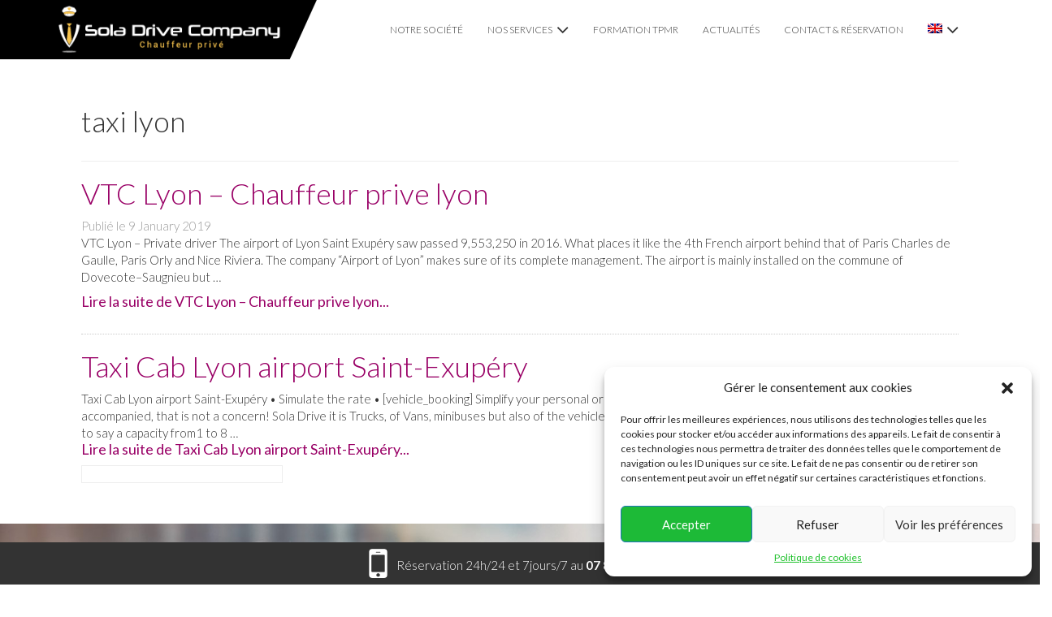

--- FILE ---
content_type: text/html; charset=UTF-8
request_url: https://www.soladrive.fr/tag/taxi-lyon-en/?lang=en
body_size: 15493
content:
<!DOCTYPE html>
<!--[if lt IE 7]>  <html class="no-js lt-ie9 lt-ie8 lt-ie7" dir="ltr" lang="en-US"
	prefix="og: https://ogp.me/ns#" > <![endif]-->
<!--[if IE 7]>     <html class="no-js lt-ie9 lt-ie8" dir="ltr" lang="en-US"
	prefix="og: https://ogp.me/ns#" > <![endif]-->
<!--[if IE 8]>     <html class="no-js lt-ie9" dir="ltr" lang="en-US"
	prefix="og: https://ogp.me/ns#" > <![endif]-->
<!--[if gt IE 8]><!--> <html class="no-js" dir="ltr" lang="en-US"
	prefix="og: https://ogp.me/ns#" > <!--<![endif]-->
	<head>
		<meta charset="UTF-8">
		<meta http-equiv="X-UA-Compatible" content="IE=edge">
		<meta name="viewport" content="width=device-width">
		<meta name="format-detection" content="telephone=no">
		<link rel="profile" href="https://gmpg.org/xfn/11">
		<link rel="pingback" href="https://www.soladrive.fr/xmlrpc.php">
		<link href="https://fonts.googleapis.com/css?family=Lato:300,400,700" rel="stylesheet">
		<meta name="google-site-verification" content="865CGuU8CwrIY7fllHQDcz-davaxHYqM8yFfoPs6CuA" />

<link rel="apple-touch-icon" sizes="57x57" href="https://www.soladrive.fr/composants/themes/soladrive/img/apple-icon-57x57.png">
<link rel="apple-touch-icon" sizes="60x60" href="https://www.soladrive.fr/composants/themes/soladrive/img/apple-icon-60x60.png">
<link rel="apple-touch-icon" sizes="72x72" href="https://www.soladrive.fr/composants/themes/soladrive/img/apple-icon-72x72.png">
<link rel="apple-touch-icon" sizes="76x76" href="https://www.soladrive.fr/composants/themes/soladrive/img/apple-icon-76x76.png">
<link rel="apple-touch-icon" sizes="114x114" href="https://www.soladrive.fr/composants/themes/soladrive/img/apple-icon-114x114.png">
<link rel="apple-touch-icon" sizes="120x120" href="https://www.soladrive.fr/composants/themes/soladrive/img/apple-icon-120x120.png">
<link rel="apple-touch-icon" sizes="144x144" href="https://www.soladrive.fr/composants/themes/soladrive/img/apple-icon-144x144.png">
<link rel="apple-touch-icon" sizes="152x152" href="https://www.soladrive.fr/composants/themes/soladrive/img/apple-icon-152x152.png">
<link rel="apple-touch-icon" sizes="180x180" href="https://www.soladrive.fr/composants/themes/soladrive/img/apple-icon-180x180.png">
<link rel="icon" type="image/png" sizes="192x192"  href="https://www.soladrive.fr/composants/themes/soladrive/img/android-icon-192x192.png">
<link rel="icon" type="image/png" sizes="32x32" href="https://www.soladrive.fr/composants/themes/soladrive/img/favicon-32x32.png">
<link rel="icon" type="image/png" sizes="96x96" href="https://www.soladrive.fr/composants/themes/soladrive/img/favicon-96x96.png">
<link rel="icon" type="image/png" sizes="16x16" href="https://www.soladrive.fr/composants/themes/soladrive/img/favicon-16x16.png">
<link rel="manifest" href="https://www.soladrive.fr/composants/themes/soladrive/img/manifest.json">
<meta name="msapplication-TileColor" content="#ffffff">
<meta name="msapplication-TileImage" content="https://www.soladrive.fr/composants/themes/soladrive/img/ms-icon-144x144.png">
<meta name="theme-color" content="#ffffff">
		
		<!--wordpress head-->
		<title>taxi lyon - Sola Drive Company</title>
<link rel="alternate" hreflang="en" href="https://www.soladrive.fr/tag/taxi-lyon-en/?lang=en" />
<link rel="alternate" hreflang="fr" href="https://www.soladrive.fr/tag/taxi-lyon/" />

		<!-- All in One SEO 4.3.9 - aioseo.com -->
		<meta name="robots" content="max-image-preview:large" />
		<link rel="canonical" href="https://www.soladrive.fr/tag/taxi-lyon-en/?lang=en" />
		<meta name="generator" content="All in One SEO (AIOSEO) 4.3.9" />
		<script type="application/ld+json" class="aioseo-schema">
			{"@context":"https:\/\/schema.org","@graph":[{"@type":"BreadcrumbList","@id":"https:\/\/www.soladrive.fr\/tag\/taxi-lyon-en\/?lang=en\/#breadcrumblist","itemListElement":[{"@type":"ListItem","@id":"https:\/\/www.soladrive.fr\/?lang=en\/#listItem","position":1,"item":{"@type":"WebPage","@id":"https:\/\/www.soladrive.fr\/?lang=en\/","name":"Home","description":"Sola Drive Company is specialized in the transport of people.The quality of our services and the relational one with each customer are part of our priorities","url":"https:\/\/www.soladrive.fr\/?lang=en\/"},"nextItem":"https:\/\/www.soladrive.fr\/tag\/taxi-lyon-en\/?lang=en#listItem"},{"@type":"ListItem","@id":"https:\/\/www.soladrive.fr\/tag\/taxi-lyon-en\/?lang=en#listItem","position":2,"item":{"@type":"WebPage","@id":"https:\/\/www.soladrive.fr\/tag\/taxi-lyon-en\/?lang=en","name":"taxi lyon","url":"https:\/\/www.soladrive.fr\/tag\/taxi-lyon-en\/?lang=en"},"previousItem":"https:\/\/www.soladrive.fr\/?lang=en\/#listItem"}]},{"@type":"CollectionPage","@id":"https:\/\/www.soladrive.fr\/tag\/taxi-lyon-en\/?lang=en\/#collectionpage","url":"https:\/\/www.soladrive.fr\/tag\/taxi-lyon-en\/?lang=en\/","name":"taxi lyon - Sola Drive Company","inLanguage":"en-US","isPartOf":{"@id":"https:\/\/www.soladrive.fr\/?lang=en\/#website"},"breadcrumb":{"@id":"https:\/\/www.soladrive.fr\/tag\/taxi-lyon-en\/?lang=en\/#breadcrumblist"}},{"@type":"Organization","@id":"https:\/\/www.soladrive.fr\/?lang=en\/#organization","name":"Sola Drive Company","url":"https:\/\/www.soladrive.fr\/?lang=en\/","contactPoint":{"@type":"ContactPoint","telephone":"+33782877037","contactType":"Customer Support"}},{"@type":"WebSite","@id":"https:\/\/www.soladrive.fr\/?lang=en\/#website","url":"https:\/\/www.soladrive.fr\/?lang=en\/","name":"Sola Drive Company","description":"VTC Lyon, Taxi Lyon, chauffeur priv\u00e9 et transport handicap\u00e9es.","inLanguage":"en-US","publisher":{"@id":"https:\/\/www.soladrive.fr\/?lang=en\/#organization"}}]}
		</script>
		<!-- All in One SEO -->

<script>                function apbct_attach_event_handler__backend(elem, event, callback) {                    if(typeof window.addEventListener === "function") elem.addEventListener(event, callback);                    else                                                elem.attachEvent(event, callback);                }                apbct_attach_event_handler__backend(document, 'DOMContentLoaded', function(){                    if (typeof apbctLocalStorage === "object" && ctPublic.data__key_is_ok) {                        apbctLocalStorage.set('ct_checkjs', '1505134b5b6bcf5c2346eff154b75d9b45cdc7ea37e8482315da8dd83736609d', true );                    } else {                        console.log('APBCT ERROR: apbctLocalStorage object is not loaded.');                    }                  });    </script><link rel='dns-prefetch' href='//cdnjs.cloudflare.com' />
<link rel='dns-prefetch' href='//s.w.org' />
<link rel="alternate" type="application/rss+xml" title="Sola Drive Company &raquo; Feed" href="https://www.soladrive.fr/feed/?lang=en" />
<link rel="alternate" type="application/rss+xml" title="Sola Drive Company &raquo; Comments Feed" href="https://www.soladrive.fr/comments/feed/?lang=en" />
<link rel="alternate" type="application/rss+xml" title="Sola Drive Company &raquo; taxi lyon Tag Feed" href="https://www.soladrive.fr/tag/taxi-lyon-en/?lang=en/feed/" />
		<script type="text/javascript">
			window._wpemojiSettings = {"baseUrl":"https:\/\/s.w.org\/images\/core\/emoji\/11\/72x72\/","ext":".png","svgUrl":"https:\/\/s.w.org\/images\/core\/emoji\/11\/svg\/","svgExt":".svg","source":{"concatemoji":"https:\/\/www.soladrive.fr\/wp-includes\/js\/wp-emoji-release.min.js?ver=4.9.8"}};
			!function(a,b,c){function d(a,b){var c=String.fromCharCode;l.clearRect(0,0,k.width,k.height),l.fillText(c.apply(this,a),0,0);var d=k.toDataURL();l.clearRect(0,0,k.width,k.height),l.fillText(c.apply(this,b),0,0);var e=k.toDataURL();return d===e}function e(a){var b;if(!l||!l.fillText)return!1;switch(l.textBaseline="top",l.font="600 32px Arial",a){case"flag":return!(b=d([55356,56826,55356,56819],[55356,56826,8203,55356,56819]))&&(b=d([55356,57332,56128,56423,56128,56418,56128,56421,56128,56430,56128,56423,56128,56447],[55356,57332,8203,56128,56423,8203,56128,56418,8203,56128,56421,8203,56128,56430,8203,56128,56423,8203,56128,56447]),!b);case"emoji":return b=d([55358,56760,9792,65039],[55358,56760,8203,9792,65039]),!b}return!1}function f(a){var c=b.createElement("script");c.src=a,c.defer=c.type="text/javascript",b.getElementsByTagName("head")[0].appendChild(c)}var g,h,i,j,k=b.createElement("canvas"),l=k.getContext&&k.getContext("2d");for(j=Array("flag","emoji"),c.supports={everything:!0,everythingExceptFlag:!0},i=0;i<j.length;i++)c.supports[j[i]]=e(j[i]),c.supports.everything=c.supports.everything&&c.supports[j[i]],"flag"!==j[i]&&(c.supports.everythingExceptFlag=c.supports.everythingExceptFlag&&c.supports[j[i]]);c.supports.everythingExceptFlag=c.supports.everythingExceptFlag&&!c.supports.flag,c.DOMReady=!1,c.readyCallback=function(){c.DOMReady=!0},c.supports.everything||(h=function(){c.readyCallback()},b.addEventListener?(b.addEventListener("DOMContentLoaded",h,!1),a.addEventListener("load",h,!1)):(a.attachEvent("onload",h),b.attachEvent("onreadystatechange",function(){"complete"===b.readyState&&c.readyCallback()})),g=c.source||{},g.concatemoji?f(g.concatemoji):g.wpemoji&&g.twemoji&&(f(g.twemoji),f(g.wpemoji)))}(window,document,window._wpemojiSettings);
		</script>
		<style type="text/css">
img.wp-smiley,
img.emoji {
	display: inline !important;
	border: none !important;
	box-shadow: none !important;
	height: 1em !important;
	width: 1em !important;
	margin: 0 .07em !important;
	vertical-align: -0.1em !important;
	background: none !important;
	padding: 0 !important;
}
</style>
<link rel='stylesheet' id='ct_public_css-css'  href='https://www.soladrive.fr/composants/plugins/cleantalk-spam-protect/css/cleantalk-public.min.css?ver=6.1' type='text/css' media='all' />
<link rel='stylesheet' id='contact-form-7-css'  href='https://www.soladrive.fr/composants/plugins/contact-form-7/includes/css/styles.css?ver=5.0.4' type='text/css' media='all' />
<link rel='stylesheet' id='wpml-legacy-dropdown-0-css'  href='//www.soladrive.fr/composants/plugins/sitepress-multilingual-cms/templates/language-switchers/legacy-dropdown/style.css?ver=1' type='text/css' media='all' />
<style id='wpml-legacy-dropdown-0-inline-css' type='text/css'>
.wpml-ls-statics-shortcode_actions{background-color:#ffffff;}.wpml-ls-statics-shortcode_actions, .wpml-ls-statics-shortcode_actions .wpml-ls-sub-menu, .wpml-ls-statics-shortcode_actions a {border-color:#cdcdcd;}.wpml-ls-statics-shortcode_actions a {color:#444444;background-color:#ffffff;}.wpml-ls-statics-shortcode_actions a:hover,.wpml-ls-statics-shortcode_actions a:focus {color:#000000;background-color:#eeeeee;}.wpml-ls-statics-shortcode_actions .wpml-ls-current-language>a {color:#444444;background-color:#ffffff;}.wpml-ls-statics-shortcode_actions .wpml-ls-current-language:hover>a, .wpml-ls-statics-shortcode_actions .wpml-ls-current-language>a:focus {color:#000000;background-color:#eeeeee;}
</style>
<link rel='stylesheet' id='wpml-menu-item-0-css'  href='//www.soladrive.fr/composants/plugins/sitepress-multilingual-cms/templates/language-switchers/menu-item/style.css?ver=1' type='text/css' media='all' />
<style id='wpml-menu-item-0-inline-css' type='text/css'>
#lang_sel a:visited, #lang_sel a {border: none!important} #lang_sel a:hover, #lang_sel ul ul a:hover, #lang_sel :hover>a, #lang_sel ul ul :hover>a {background: transparent!important;} #lang_sel {height: 100%; display: flex; align-items: center;}
</style>
<link rel='stylesheet' id='cmplz-general-css'  href='https://www.soladrive.fr/composants/plugins/complianz-gdpr/assets/css/cookieblocker.min.css?ver=6.4.6' type='text/css' media='all' />
<link rel='stylesheet' id='grw-public-main-css-css'  href='https://www.soladrive.fr/composants/plugins/widget-google-reviews/assets/css/public-main.css?ver=2.2.5' type='text/css' media='all' />
<link rel='stylesheet' id='bootstrap-style-css'  href='https://www.soladrive.fr/composants/themes/soladrive/css/bootstrap.min.css?ver=3.3.7' type='text/css' media='all' />
<link rel='stylesheet' id='bootstrap-theme-style-css'  href='https://www.soladrive.fr/composants/themes/soladrive/css/bootstrap-theme.min.css?ver=3.3.7' type='text/css' media='all' />
<link rel='stylesheet' id='fontawesome-style-css'  href='https://www.soladrive.fr/composants/themes/soladrive/css/font-awesome.min.css?ver=4.6.3' type='text/css' media='all' />
<link rel='stylesheet' id='main-style-css'  href='https://www.soladrive.fr/composants/themes/soladrive/css/main.css?ver=4.9.8' type='text/css' media='all' />
<link rel='stylesheet' id='bootstrap-basic-style-css'  href='https://www.soladrive.fr/composants/themes/soladrive/style.css?ver=4.9.8' type='text/css' media='all' />
<!--[if lt IE 9]>
<link rel='stylesheet' id='vc_lte_ie9-css'  href='https://www.soladrive.fr/composants/plugins/js_composer/assets/css/vc_lte_ie9.min.css?ver=6.0.5' type='text/css' media='screen' />
<![endif]-->
<link rel='stylesheet' id='bsf-Defaults-css'  href='https://www.soladrive.fr/composants/uploads/smile_fonts/Defaults/Defaults.css?ver=4.9.8' type='text/css' media='all' />
<script type='text/javascript' src='https://www.soladrive.fr/wp-includes/js/jquery/jquery.js?ver=1.12.4'></script>
<script type='text/javascript' src='https://www.soladrive.fr/wp-includes/js/jquery/jquery-migrate.min.js?ver=1.4.1'></script>
<script type='text/javascript'>
/* <![CDATA[ */
var ctPublicFunctions = {"_ajax_nonce":"9147dfcadb","_rest_nonce":"95a94825cf","_ajax_url":"\/wp-admin\/admin-ajax.php","_rest_url":"https:\/\/www.soladrive.fr\/wp-json\/","data__cookies_type":"native","data__ajax_type":"admin_ajax","text__wait_for_decoding":"Decoding the contact data, let us a few seconds to finish. Anti-Spam by CleanTalk.","cookiePrefix":""};
var ctPublic = {"settings__forms__check_internal":"0","settings__forms__check_external":"0","blog_home":"https:\/\/www.soladrive.fr\/?lang=en\/","pixel__setting":"3","pixel__enabled":"1","pixel__url":"https:\/\/moderate10.cleantalk.org\/pixel\/728641b5acb2a2afde1c4b371a207c5b.gif","data__email_check_before_post":"1","data__cookies_type":"native","data__key_is_ok":"1","data__visible_fields_required":"1","data__to_local_storage":[]};
/* ]]> */
</script>
<script type='text/javascript' data-pagespeed-no-defer src='https://www.soladrive.fr/composants/plugins/cleantalk-spam-protect/js/apbct-public-bundle.min.js?ver=6.1'></script>
<script type='text/javascript' src='//www.soladrive.fr/composants/plugins/sitepress-multilingual-cms/templates/language-switchers/legacy-dropdown/script.js?ver=1'></script>
<script type='text/javascript' defer="defer" src='https://www.soladrive.fr/composants/plugins/widget-google-reviews/assets/js/public-main.js?ver=2.2.5'></script>
<script type='text/javascript' src='https://www.soladrive.fr/composants/themes/soladrive/js/vendor/modernizr.min.js?ver=3.3.1'></script>
<!--[if lt IE 9]>
<script type='text/javascript' src='https://www.soladrive.fr/composants/themes/soladrive/js/vendor/respond.min.js?ver=1.4.2'></script>
<![endif]-->
<!--[if lte IE 9]>
<script type='text/javascript' src='https://www.soladrive.fr/composants/themes/soladrive/js/vendor/html5shiv.min.js?ver=3.7.3'></script>
<![endif]-->
<script type='text/javascript' src='//cdnjs.cloudflare.com/ajax/libs/jquery-easing/1.4.1/jquery.easing.min.js?ver=4.9.8'></script>
<link rel='https://api.w.org/' href='https://www.soladrive.fr/wp-json/' />
<meta name="generator" content="WordPress 4.9.8" />
<meta name="generator" content="WPML ver:4.2.7.1 stt:1,4;" />
<script type="text/javascript">
	window._wp_rp_static_base_url = 'https://wprp.zemanta.com/static/';
	window._wp_rp_wp_ajax_url = "https://www.soladrive.fr/wp-admin/admin-ajax.php";
	window._wp_rp_plugin_version = '3.6.4';
	window._wp_rp_post_id = '1524';
	window._wp_rp_num_rel_posts = '6';
	window._wp_rp_thumbnails = true;
	window._wp_rp_post_title = 'VTC+Lyon+-+Chauffeur+prive+lyon';
	window._wp_rp_post_tags = ['definition+chauffeur+vtc', 'que+veut+dire+vtc+taxi', 'transfert+aeroport+lyon', 'vtc+lyon+part+dieu', 'le+cab+lyon', 'tarif+taxi+lyon+grenoble', 'transport+pmr+lyon', 'vtc+prix', 'location+limousine+mariage+lyo', 'taxi+lyon', 'voiture+avec+chauffeur+lyon', 'vtc69', 'application+mobile+vtc', 'location+voiture+chauffeur+lyo', 'taxi+lyon+geneve', 'voiture+chauffeur+vtc', 'chauffeur+%C3%A0+lyon', 'location+voiture+mariage+rhone', 'taxi+lyon+nuit+pas+cher', 'vtc+7+places', 'chauffeur+priv%C3%A9+lyon', 'lyon+vtc', 'taxi+moins+cher+lyon', 'vtc+d%C3%A9finition', 'chauffeur+vtc+lyon', 'prix+taxi+lyon+saint+etienne', 'taxis+parisiens+vtc', 'vtc+lyon', 'devis+vtc', 'tarif+taxi+chambery', 'transport+de+personnes+lyon', 'vtc+nice', 'limousine+mariage+lyon', 'taxi+bourg+en+bresse+lyon', 'vehicule+avec+chauffeur+lyon', 'vtc+taxi', 'location+vehicule+mariage+lyon', 'taxi+lyon+aeroport+pas+cher', 'voiture+avec+chauffeur+vtc', 'c%27est+quoi+un+vtc', 'location+voiture+mariage+avec+', 'taxi+lyon+grenoble', 'voiture+taxi+chauffeur', 'chauffeur+particulier+lyon', 'lyon+taxi', 'taxi+lyon+saint+etienne', 'vtc+annecy', 'chauffeur+taxi+vtc', 'navette+saone', 'taxis+et+vtc', 'vtc+gare+part+dieu', 'definition+taxi+vtc', 'r%C3%A9servation+d%E2%80%99un+chauffeur+', 'transfert+lyon+alpe+d%27huez', 'vtc+lyon+prestige', 'licence+taxi+vtc', 'taxi', 'uber', 'vtc+st+exupery', 'location+minibus+avec+chauffeu', 'taxi+lyon+69007', 'voiture+avec+chauffeur+saint+e', 'application+vtc', 'location+voiture+luxe+mariage+', 'taxi+lyon+geneve+aeroport', 'voiture+mariage+lyon', 'chauffeur+lyon', 'lyon', 'taxi+lyon+numero', 'vtc+aeroport+lyon', 'chauffeur+prive+taxi', 'minibus+avec+chauffeur+lyon', 'taxi+pas+cher+lyon', 'vtc+france', 'chauffeurs+de+vtc', 'prix+vtc', 'taxis+vtc', 'vtc+lyon+aeroport', 'futur+terminal+1+lyon', 'tarif+taxi+lyon+2013', 'transport+personnes+handicap%C3%A9', 'vtc+particulier', 'location+avec+chauffeur+lyon', 'taxi+handicap%C3%A9+lyon', 'vehicule+de+tourisme+avec+chau', 'vtc+taxi+difference', 'a%C3%A9roport+saint+exup%C3%A9ry', 'location+voiture+avec+chauffeu', 'taxi+lyon+chambery', 'voiture+chauffeur+lyon', 'centrale+reservation+vtc', 'location+voiture+mariage+lyon', 'taxi+lyon+moins+cher', 'vtc', 'chauffeur+priv%C3%A9', 'lyon+taxi+pas+cher', 'taxi+lyonnais+pas+cher', 'vtc+application', 'chauffeur+vtc', 'numero+de+taxi+lyon', 'taxis+lyon', 'vtc+gen%C3%A8ve', 'definition+vtc+taxi', 'sigle+vtc', 'transport+de+personne+lyon', 'vtc+monaco', 'limousine', 'taxi+7+places+lyon', 'un+vtc', 'vtc+tarif', 'location+minibus+lyon+avec+cha', 'taxi+lyon+7eme', 'voiture+avec+chauffeur+taxi', 'application+vtc+lyon', 'location+voiture+lyon+mariage', 'taxi+lyon+geneve+prix', 'voiture+pour+mariage+lyon', 'chauffeur+lyon+69', 'lyon+aeroport', 'taxi+lyon+pas+cher', 'vtc+affaire', 'chauffeur+taxi+lyon', 'mr+cab+vtc', 'taxis', 'vtc+gare', 'news', 'privat', 'de', 'span', 'lyon'];
	window._wp_rp_promoted_content = true;
</script>
<link rel="stylesheet" href="https://www.soladrive.fr/composants/plugins/-wordpress-23-related-posts-plugin/static/themes/vertical.css?version=3.6.4" />
<style>.cmplz-hidden{display:none!important;}</style><meta name="redi-version" content="1.1.5" /><meta name="generator" content="Powered by WPBakery Page Builder - drag and drop page builder for WordPress."/>
<meta name="generator" content="Powered by Slider Revolution 6.6.7 - responsive, Mobile-Friendly Slider Plugin for WordPress with comfortable drag and drop interface." />
<script>function setREVStartSize(e){
			//window.requestAnimationFrame(function() {
				window.RSIW = window.RSIW===undefined ? window.innerWidth : window.RSIW;
				window.RSIH = window.RSIH===undefined ? window.innerHeight : window.RSIH;
				try {
					var pw = document.getElementById(e.c).parentNode.offsetWidth,
						newh;
					pw = pw===0 || isNaN(pw) || (e.l=="fullwidth" || e.layout=="fullwidth") ? window.RSIW : pw;
					e.tabw = e.tabw===undefined ? 0 : parseInt(e.tabw);
					e.thumbw = e.thumbw===undefined ? 0 : parseInt(e.thumbw);
					e.tabh = e.tabh===undefined ? 0 : parseInt(e.tabh);
					e.thumbh = e.thumbh===undefined ? 0 : parseInt(e.thumbh);
					e.tabhide = e.tabhide===undefined ? 0 : parseInt(e.tabhide);
					e.thumbhide = e.thumbhide===undefined ? 0 : parseInt(e.thumbhide);
					e.mh = e.mh===undefined || e.mh=="" || e.mh==="auto" ? 0 : parseInt(e.mh,0);
					if(e.layout==="fullscreen" || e.l==="fullscreen")
						newh = Math.max(e.mh,window.RSIH);
					else{
						e.gw = Array.isArray(e.gw) ? e.gw : [e.gw];
						for (var i in e.rl) if (e.gw[i]===undefined || e.gw[i]===0) e.gw[i] = e.gw[i-1];
						e.gh = e.el===undefined || e.el==="" || (Array.isArray(e.el) && e.el.length==0)? e.gh : e.el;
						e.gh = Array.isArray(e.gh) ? e.gh : [e.gh];
						for (var i in e.rl) if (e.gh[i]===undefined || e.gh[i]===0) e.gh[i] = e.gh[i-1];
											
						var nl = new Array(e.rl.length),
							ix = 0,
							sl;
						e.tabw = e.tabhide>=pw ? 0 : e.tabw;
						e.thumbw = e.thumbhide>=pw ? 0 : e.thumbw;
						e.tabh = e.tabhide>=pw ? 0 : e.tabh;
						e.thumbh = e.thumbhide>=pw ? 0 : e.thumbh;
						for (var i in e.rl) nl[i] = e.rl[i]<window.RSIW ? 0 : e.rl[i];
						sl = nl[0];
						for (var i in nl) if (sl>nl[i] && nl[i]>0) { sl = nl[i]; ix=i;}
						var m = pw>(e.gw[ix]+e.tabw+e.thumbw) ? 1 : (pw-(e.tabw+e.thumbw)) / (e.gw[ix]);
						newh =  (e.gh[ix] * m) + (e.tabh + e.thumbh);
					}
					var el = document.getElementById(e.c);
					if (el!==null && el) el.style.height = newh+"px";
					el = document.getElementById(e.c+"_wrapper");
					if (el!==null && el) {
						el.style.height = newh+"px";
						el.style.display = "block";
					}
				} catch(e){
					console.log("Failure at Presize of Slider:" + e)
				}
			//});
		  };</script>
<noscript><style> .wpb_animate_when_almost_visible { opacity: 1; }</style></noscript>	</head>
	<body data-rsssl=1 data-cmplz=1 class="archive tag tag-taxi-lyon-en tag-255 wpb-js-composer js-comp-ver-6.0.5 vc_responsive">
		<!--[if lt IE 8]>
			<p class="ancient-browser-alert">You are using an <strong>outdated</strong> browser. Please <a href="http://browsehappy.com/" target="_blank">upgrade your browser</a>.</p>
		<![endif]-->
		
		
		
		
		
		<div class="page-container">
		
			 
			
						<header role="banner" class="banner">
			<div class="container">
				<div class="row row-with-vspace site-branding">
					<div class="col-md-3 col-sm-8 col-xs-6 logo"><a href="https://www.soladrive.fr/?lang=en" title="Sola Drive, VTC Lyon"><img src="https://www.soladrive.fr/composants/themes/soladrive/img/soladrive-logo-light.png" alt="Sola Drive" class="logo"></a></div>
			
				
	
					<div class="col-md-9 col-sm-4 col-xs-6 menu-bar">
						<nav class="navbar" role="navigation">
													
							<div class="navbar-collapse navbar-primary-collapse">
								                    <style type="text/css" class="vc-nav-custom-css" id="vc-custom-css-2" media="all">
                        #vc-nav-id-2-wrapper #vc-nav-id-2 > li.vc-d-0 > .nav-link  { color: #333333; }#vc-nav-id-2-wrapper #vc-nav-id-2 > li.vc-d-0:hover > .nav-link  { background: #ffffff; }#vc-nav-id-2-wrapper #vc-nav-id-2 > li.vc-d-0:hover > .nav-link  { color: #990066; }#vc-nav-id-2-wrapper #vc-nav-id-2 > li.current-menu-item.vc-d-0 > .nav-link  { background: #efefef; }#vc-nav-id-2-wrapper #vc-nav-id-2 > li.current-menu-item.vc-d-0 > .nav-link  { color: #333333; }#vc-nav-id-2-wrapper #vc-nav-id-2 { border-width: 0px; }                    </style>
                <div id="vc-nav-id-2-wrapper" class=" vc-mm-menu-h  vc-mm-h-layout-4 vc-mm-container ">
                                    <ul id="vc-nav-id-2-mobile" class="vc-nav-on-mobile vc-mm-menu"><li class="vc-mobile-title"><span>Sola Drive Company</span><li class="vc-menu-item vc-mm-mobile-toggle">
                                <a href="#" class="nav-link vc-mm-mobile-toggle-btn"><i class="fa fa-bars"></i></a>
                                <div class="vc-mm-child-title lv-0">
                                    <span>Sola Drive Company</span><a class="vc-close" href="#"></a>
                                </div>
                            </li></ul>
                                    <ul id="vc-nav-id-2" data-menu-type="h" class="vc-nav-on-desktop vc-mm-menu"><li class="vc-menu-item vc-mm-mobile-toggle">
                                <a href="#" class="nav-link vc-mm-mobile-toggle-btn"><i class="fa fa-bars"></i></a>
                                <div class="vc-mm-child-title lv-0">
                                    <span>Sola Drive Company</span><a class="vc-close" href="#"></a>
                                </div>
                            </li><li id="menu-item-36" class="menu-item menu-item-type-post_type menu-item-object-page menu-item-36 vc-menu-item vc-d-0 vc-mm-layout-full"><a href="https://www.soladrive.fr/notre-societe/?lang=en" class="nav-link"><span class="vc-label">Notre société</span></a></li>
<li id="menu-item-864" class="menu-item menu-item-type-custom menu-item-object-custom menu-item-has-children menu-item-864 vc-menu-item vc-d-0 vc-mm-align-default vc-mm-layout-full dropdown"><a href="#" class="nav-link"><span class="vc-label">Nos services</span></a>
<div class='sub-menu'><ul class="sub-menu-inner">
	<li id="menu-item-41" class="menu-item menu-item-type-post_type menu-item-object-page menu-item-41 vc-menu-item vc-d-1 vc-mm-layout-full"><a href="https://www.soladrive.fr/private-driver-2/?lang=en" class="nav-link"><span class="vc-label">VTC Chauffeur privé</span></a></li>
	<li id="menu-item-40" class="menu-item menu-item-type-post_type menu-item-object-page menu-item-40 vc-menu-item vc-d-1 vc-mm-layout-full"><a href="https://www.soladrive.fr/taxi-tpmr-lyon/" class="nav-link"><span class="vc-label">Taxi TPMR Lyon</span></a></li>
	<li id="menu-item-325" class="menu-item menu-item-type-post_type menu-item-object-page menu-item-325 vc-menu-item vc-d-1 vc-mm-layout-full"><a href="https://www.soladrive.fr/chauffeur-lyon/location-vehicule-mariage-lyon/" class="nav-link"><span class="vc-label">Mariage</span></a></li>
</ul></div>
</li>
<li id="menu-item-1190" class="menu-item menu-item-type-post_type menu-item-object-page menu-item-1190 vc-menu-item vc-d-0 vc-mm-layout-full"><a href="https://www.soladrive.fr/formation-tpmr-lyon-sola-handi-school/" class="nav-link"><span class="vc-label">Formation TPMR</span></a></li>
<li id="menu-item-297" class="menu-item menu-item-type-taxonomy menu-item-object-category menu-item-297 vc-menu-item vc-d-0 vc-mm-layout-full"><a href="https://www.soladrive.fr/blog/news/?lang=en" class="nav-link"><span class="vc-label">Actualités</span></a></li>
<li id="menu-item-1422" class="menu-item menu-item-type-post_type menu-item-object-page menu-item-1422 vc-menu-item vc-d-0 vc-mm-layout-full"><a href="https://www.soladrive.fr/contact-reservation/" class="nav-link"><span class="vc-label">Contact &#038; Réservation</span></a></li>
<li id="menu-item-wpml-ls-2-en" class="menu-item-language menu-item-language-current menu-item wpml-ls-slot-2 wpml-ls-item wpml-ls-item-en wpml-ls-current-language wpml-ls-menu-item wpml-ls-first-item menu-item-type-wpml_ls_menu_item menu-item-object-wpml_ls_menu_item menu-item-has-children menu-item-wpml-ls-2-en vc-menu-item vc-d-0 vc-mm-layout-full dropdown"><a href="https://www.soladrive.fr/tag/taxi-lyon-en/?lang=en" class="nav-link"><span class="vc-label"><img class="wpml-ls-flag" src="https://www.soladrive.fr/composants/plugins/sitepress-multilingual-cms/res/flags/en.png" alt="en" title="English"></span></a>
<div class='sub-menu'><ul class="sub-menu-inner">
	<li id="menu-item-wpml-ls-2-fr" class="menu-item-language menu-item wpml-ls-slot-2 wpml-ls-item wpml-ls-item-fr wpml-ls-menu-item wpml-ls-last-item menu-item-type-wpml_ls_menu_item menu-item-object-wpml_ls_menu_item menu-item-wpml-ls-2-fr vc-menu-item vc-d-1 vc-mm-layout-full"><a href="https://www.soladrive.fr/tag/taxi-lyon/" class="nav-link"><span class="vc-label"><img class="wpml-ls-flag" src="https://www.soladrive.fr/composants/plugins/sitepress-multilingual-cms/res/flags/fr.png" alt="fr" title="Français"></span></a></li>
</ul></div>
</li>
</ul>
                                    </div> 

							</div><!--.navbar-collapse-->
						</nav>
					</div>
					
					</div>
		</header>
		
		
			<div id="short-contact"><img src="https://www.soladrive.fr/composants/themes/soladrive/img/icon-tel.png"> Réservation 24h/24 et 7jours/7 au <strong><a href="tel:+33782877037">07 82 87 70 37</a></strong>.</div>
			
			<div id="content" class="row row-with-vspace site-content">
				
				
 
<div id="single" class="container">
  
				<div class="col-md-9 content-area" id="main-column">
					<main id="main" class="site-main" role="main">
						 

						<header class="page-header">
							<h1 class="page-title">
								taxi lyon 
							</h1>
							
							<h2></h2>
						</header><!-- .page-header -->
						
						<article id="post-1524" class="post-1524 post type-post status-publish format-standard hentry category-news tag-aeroport-saint-exupery-en tag-application-mobile-vtc-en tag-application-vtc-en tag-application-vtc-lyon-en tag-cest-quoi-un-vtc-en tag-centrale-reservation-vtc-en tag-chauffeur-a-lyon-en tag-chauffeur-lyon-en tag-chauffeur-lyon-69-en tag-chauffeur-particulier-lyon-en tag-chauffeur-prive-en tag-chauffeur-prive-lyon-en tag-chauffeur-prive-taxi-en tag-chauffeur-taxi-vtc-en tag-chauffeur-vtc-en tag-chauffeur-vtc-lyon-en tag-chauffeurs-de-vtc-en tag-definition-chauffeur-vtc-en tag-definition-taxi-vtc-en tag-definition-vtc-taxi-en tag-devis-vtc-en tag-futur-terminal-1-lyon-en tag-le-cab-lyon-en tag-licence-taxi-vtc-en tag-limousine-en tag-limousine-mariage-lyon-en tag-location-avec-chauffeur-lyon-en tag-location-limousine-mariage-lyon-en tag-location-minibus-avec-chauffeur-lyon-en tag-location-minibus-lyon-avec-chauffeur-en tag-location-vehicule-mariage-lyon-en tag-location-voiture-avec-chauffeur-lyon-en tag-location-voiture-avec-chauffeur-mariage-en tag-location-voiture-chauffeur-lyon-en tag-location-voiture-luxe-mariage-lyon-en tag-location-voiture-lyon-mariage-en tag-location-voiture-mariage-avec-chauffeur-en tag-location-voiture-mariage-lyon-en tag-location-voiture-mariage-rhone-en tag-lyon-en tag-lyon-aeroport-en tag-lyon-taxi-pas-cher-en tag-lyon-vtc-en tag-minibus-avec-chauffeur-lyon-en tag-mr-cab-vtc-en tag-navette-saone-en tag-numero-de-taxi-lyon-en tag-prix-taxi-lyon-saint-etienne-en tag-prix-vtc-en tag-que-veut-dire-vtc-taxi-en tag-reservation-dun-chauffeur-vtc-en tag-sigle-vtc-en tag-tarif-taxi-chambery-en tag-tarif-taxi-lyon-2013-en tag-tarif-taxi-lyon-grenoble-en tag-taxi-en tag-taxi-7-places-lyon-en tag-taxi-bourg-en-bresse-lyon-en tag-taxi-handicape-lyon-en tag-taxi-lyon-en tag-taxi-lyon-69007-en tag-taxi-lyon-7eme-en tag-taxi-lyon-aeroport-pas-cher-en tag-taxi-lyon-chambery-en tag-taxi-lyon-geneve-en tag-taxi-lyon-geneve-aeroport-en tag-taxi-lyon-geneve-prix-en tag-taxi-lyon-grenoble-en tag-taxi-lyon-moins-cher-en tag-taxi-lyon-nuit-pas-cher-en tag-taxi-lyon-numero-en tag-taxi-lyon-pas-cher-en tag-taxi-lyon-saint-etienne-en tag-taxi-lyonnais-pas-cher-en tag-taxi-moins-cher-lyon-en tag-taxi-pas-cher-lyon-en tag-taxis-en tag-taxis-et-vtc-en tag-taxis-lyon-en tag-taxis-parisiens-vtc-en tag-taxis-vtc-en tag-transfert-aeroport-lyon-en tag-transfert-lyon-alpe-dhuez-en tag-transport-de-personne-lyon-en tag-transport-de-personnes-lyon-en tag-transport-personnes-handicapees-lyon-en tag-transport-pmr-lyon-en tag-uber-en tag-un-vtc-en tag-vehicule-avec-chauffeur-lyon-en tag-vehicule-de-tourisme-avec-chauffeur-lyon-en tag-voiture-avec-chauffeur-lyon-en tag-voiture-avec-chauffeur-saint-etienne-en tag-voiture-avec-chauffeur-taxi-en tag-voiture-avec-chauffeur-vtc-en tag-voiture-chauffeur-lyon-en tag-voiture-chauffeur-vtc-en tag-voiture-mariage-lyon-en tag-voiture-pour-mariage-lyon-en tag-voiture-taxi-chauffeur-en tag-vtc-en tag-vtc-7-places-en tag-vtc-aeroport-lyon-en tag-vtc-affaire-en tag-vtc-annecy-en tag-vtc-application-en tag-vtc-definition-en tag-vtc-france-en tag-vtc-gare-en tag-vtc-gare-part-dieu-en tag-vtc-geneve-en tag-vtc-lyon-en tag-vtc-lyon-aeroport-en tag-vtc-lyon-part-dieu-en tag-vtc-lyon-prestige-en tag-vtc-monaco-en tag-vtc-nice-en tag-vtc-particulier-en tag-vtc-prix-en tag-vtc-st-exupery-en tag-vtc-tarif-en tag-vtc-taxi-en tag-vtc-taxi-difference-en tag-vtc69-en">
	<header class="entry-header">
				<h1 class="entry-title"><a href="https://www.soladrive.fr/vtc-lyon-chauffeur-prive-lyon/?lang=en" rel="bookmark">VTC Lyon &#8211; Chauffeur prive lyon</a></h1>
		
		 
		<div class="entry-meta">
			<span class="posted-on">Publié le <a href="https://www.soladrive.fr/vtc-lyon-chauffeur-prive-lyon/?lang=en" title="16 h 10 min" rel="bookmark"><time class="entry-date published" datetime="2019-01-09T16:10:36+00:00">9 January 2019</time><time class="updated" datetime="2019-01-09T18:15:42+00:00">9 January 2019</time></a></span><span class="byline"> by <span class="author vcard"><a class="url fn n" href="https://www.soladrive.fr/author/f-soladrive/?lang=en" title="View all posts by f.soladrive">f.soladrive</a></span></span> 
		</div><!-- .entry-meta -->
		 
	</header><!-- .entry-header -->

	
	 
	<div class="entry-summary">
		<p>VTC Lyon &#8211; Private driver The airport of Lyon Saint Exupéry saw passed 9,553,250 in 2016. What places it like the 4th French airport behind that of Paris Charles de Gaulle, Paris Orly and Nice Riviera. The company “Airport of Lyon” makes sure of its complete management. The airport is mainly installed on the commune of Dovecote&#8211;Saugnieu but &hellip;</p>
 
		<div class="clearfix"></div>
		<h4 class="entry-title"><a href="https://www.soladrive.fr/vtc-lyon-chauffeur-prive-lyon/?lang=en" rel="bookmark">Lire la suite de VTC Lyon &#8211; Chauffeur prive lyon...</a></h4>
	</div><!-- .entry-summary -->
	 

	

</article><!-- #post-## --><article id="post-1516" class="post-1516 page type-page status-publish hentry">
	<header class="entry-header">
				<h1 class="entry-title"><a href="https://www.soladrive.fr/aeroport-saint-exupery/?lang=en" rel="bookmark">Taxi Cab Lyon airport Saint-Exupéry</a></h1>
		
		 
	</header><!-- .entry-header -->

	
	 
	<div class="entry-summary">
		Taxi Cab Lyon airport Saint-Exupéry • Simulate the rate • [vehicle_booking] Simplify your personal or professional displacements with our service of private taxi. Only or accompanied, that is not a concern! Sola Drive it is Trucks, of Vans, minibuses but also of the vehicles adapted to the transport of people with reduced mobility, that is to say a capacity from1 to 8 &hellip; 
		<div class="clearfix"></div>
		<h4 class="entry-title"><a href="https://www.soladrive.fr/aeroport-saint-exupery/?lang=en" rel="bookmark">Lire la suite de Taxi Cab Lyon airport Saint-Exupéry...</a></h4>
	</div><!-- .entry-summary -->
	 

	

</article><!-- #post-## --> 

						 

						 
					</main>
				</div>
 
				<div class="col-md-3" id="sidebar-right">
					 
					<aside id="text_icl-2" class="widget widget_text_icl">		<div class="textwidget"></div>
		</aside> 
				</div>
  </div>

			</div><!--.site-content-->
			<div id="pagebottom"><div class="container"><div class="col-md-6">&nbsp;</div><div class="col-md-6 application"><aside id="text-7" class="widget widget_text">			<div class="textwidget"><div class="app-title">Votre chauffeur privé en 1 clic !</div>
<span class="app-sub">Gardez -nous à portée de main en un clic grâce à notre application mobile.</span><a href="https://www.soladrive.fr/application-sola-drive/" title="Application mobile VTC Sola Drive"><img src="https://www.soladrive.fr/composants/themes/soladrive/img/application.png" alt="Application Sola Drive"></a></div>
		</aside> </div></div></div>
			
			<footer id="site-footer" role="contentinfo">
				<div id="footer-row" class="row site-footer">
				
									<div class="col-md-12 footer-right text-right">
						<div id="rev-slider-widget-2" class="widget widget_revslider">
			<!-- START avis REVOLUTION SLIDER 6.6.7 --><p class="rs-p-wp-fix"></p>
			<rs-module-wrap id="rev_slider_3_1_wrapper" data-source="post" style="visibility:hidden;background:transparent;padding:0;margin:0px auto;margin-top:0;margin-bottom:0;">
				<rs-module id="rev_slider_3_1" style="" data-version="6.6.7">
					<rs-slides style="overflow: hidden; position: absolute;">
						<rs-slide style="position: absolute;" data-key="rs-344" data-title="Mathilde B." data-anim="adpr:false;">
							<img src="//www.soladrive.fr/composants/plugins/revslider/public/assets/assets/dummy.png" alt="Mathilde B." title="Taxi Cab Lyon airport Saint-Exupéry" class="rev-slidebg tp-rs-img rs-lazyload" data-lazyload="//www.soladrive.fr/composants/plugins/revslider/public/assets/assets/transparent.png" data-no-retina>
<!--
							--><rs-layer
								id="slider-3-slide-344-layer-1" 
								data-type="text"
								data-color="rgba(255,255,255,1)"
								data-rsp_ch="on"
								data-xy="xo:100px;yo:100px;"
								data-text="l:22;"
								data-frame_0="tp:600;"
								data-frame_1="tp:600;e:power2.inOut;st:500;"
								data-frame_999="o:0;tp:600;e:nothing;st:w;"
								style="z-index:5;font-family:'';"
							> 
							</rs-layer><!--

							--><rs-layer
								id="slider-3-slide-344-layer-2" 
								data-type="text"
								data-color="rgba(255,255,255,1)"
								data-rsp_ch="on"
								data-xy="x:c;yo:14px;"
								data-text="w:normal;s:16,16,16,21;l:22;"
								data-dim="w:258px;h:23px;"
								data-frame_0="tp:600;"
								data-frame_1="tp:600;e:power2.inOut;st:500;"
								data-frame_999="o:0;tp:600;e:nothing;st:w;"
								style="z-index:6;font-family:'Lato';"
							><center>Mathilde B.</center> 
							</rs-layer><!--

							--><rs-layer
								id="slider-3-slide-344-layer-3" 
								data-type="text"
								data-color="rgba(255,255,255,1)"
								data-rsp_ch="on"
								data-xy="x:c;yo:41px;"
								data-text="w:normal;s:16,16,16,21;l:22,22,22,24;"
								data-dim="w:1068px,1068px,1068px,454px;h:67px,67px,67px,134px;"
								data-frame_0="tp:600;"
								data-frame_1="tp:600;e:power2.inOut;st:500;"
								data-frame_999="o:0;tp:600;e:nothing;st:w;"
								style="z-index:7;font-family:'Lato';"
							><center><em><span id="Sp1.s2_o" class="systran_seg"><span id="token_2" class="systran_token_word">"We</span> <span id="token_4" class="systran_token_word">ordered</span> <span id="token_0" class="systran_token_word">a</span> <span id="token_6" class="systran_token_word">driver</span> <span id="token_7" class="systran_token_word">for</span> <span id="token_8" class="systran_token_word">my</span> <span id="token_9" class="systran_token_word">mother</span> <span id="token_10" class="systran_token_word">who</span> <span id="token_11" class="systran_token_word">is</span> <span id="token_12" class="systran_token_word">in</span> <span id="token_13" class="systran_token_word">wheel chair</span> <span id="token_17" class="systran_token_word">to bring</span> <span id="token_16" class="systran_token_word">it</span> <span id="token_18" class="systran_token_word">to</span> <span id="token_19" class="systran_token_word">its</span> <span id="token_20" class="systran_token_word">go</span> <span id="token_21" class="systran_token_word">medical</span><span id="token_22" class="systran_token_punctuation">,</span> <span id="token_23" class="systran_token_word">since</span><span id="token_24" class="systran_token_punctuation">,</span> <span id="token_25" class="systran_token_word">we</span> <span id="token_27" class="systran_token_word">always</span> <span id="token_26" class="systran_token_word"><span id="ud_5" class="systran_ud">call</span></span> <span id="token_29" class="systran_token_word">upon</span> <span id="token_30" class="systran_token_word">Sola Drive</span><span id="token_31" class="systran_token_punctuation">,</span> <span id="token_0" class="systran_token_word">the</span> <span id="token_33" class="systran_token_word">drivers</span> <span id="token_34" class="systran_token_word">are</span> <span id="token_36" class="systran_token_word">listening</span><span id="token_37" class="systran_token_punctuation">,</span> <span id="token_0" class="systran_token_word">to</span> <span id="token_38" class="systran_token_word">patient</span> <span id="token_39" class="systran_token_word">and</span> <span id="token_40" class="systran_token_word">smiling</span><span id="token_41" class="systran_token_punctuation">.</span><span id="token_42" class="systran_token_punctuation">”</span></span></em></center> 
							</rs-layer><!--

							--><rs-layer
								id="slider-3-slide-344-layer-5" 
								class="tp-shape tp-shapewrapper"
								data-type="shape"
								data-rsp_ch="on"
								data-xy="x:c;y:m;yo:35px,35px,35px,75px;"
								data-dim="w:200px;h:1px;"
								data-frame_0="tp:600;"
								data-frame_1="tp:600;e:power2.inOut;st:500;"
								data-frame_999="o:0;tp:600;e:nothing;st:w;"
								style="z-index:8;background-color:rgba(255,255,255,0.50);"
							> 
							</rs-layer><!--
-->						</rs-slide>
					</rs-slides>
				</rs-module>
				<script>
					setREVStartSize({c: 'rev_slider_3_1',rl:[1240,1240,1240,480],el:[],gw:[1170,1170,1170,480],gh:[140,140,140,280],type:'standard',justify:'',layout:'fullwidth',mh:"0"});if (window.RS_MODULES!==undefined && window.RS_MODULES.modules!==undefined && window.RS_MODULES.modules["revslider31"]!==undefined) {window.RS_MODULES.modules["revslider31"].once = false;window.revapi3 = undefined;if (window.RS_MODULES.checkMinimal!==undefined) window.RS_MODULES.checkMinimal()}
				</script>
			</rs-module-wrap>
			<!-- END REVOLUTION SLIDER -->
</div> <a class="ubtn-link ult-adjust-bottom-margin ubtn-left ubtn-large btn" href="https://www.soladrive.fr/avis-clients-vtc-lyon/" target=""><button type="button" id="ubtn-4781" class="ubtn ult-adjust-bottom-margin ult-responsive ubtn-large ubtn-left-bg  none  ubtn-left   tooltip-5a27c577a5411" data-hover="#333333" data-border-color="" data-bg="" data-hover-bg="#f7c34e" data-border-hover="" data-shadow-hover="" data-shadow-click="none" data-shadow="" data-shd-shadow="" data-ultimate-target="#ubtn-4781" data-responsive-json-new="{&quot;font-size&quot;:&quot;&quot;,&quot;line-height&quot;:&quot;&quot;}" style="font-weight:normal;border:none;color: #ffffff;"><span class="ubtn-hover" style="background: rgb(247, 195, 78);"></span><span class="ubtn-data ubtn-text ">Découvrez nos témoignages clients</span></button></a>
					</div>
					
					
					<div class="col-md-12 footer-content">
						<div id="text-5" class="widget widget_text">			<div class="textwidget"><div class="col-md-4 info-footer">
<div class="footer-h">Notre société</div>
<p><a href="https://www.soladrive.fr/" title="Sola Drive">Accueil</a><br />
<a href="https://www.soladrive.fr/notre-societe/" title="Notre société et services">Notre société & Services</a><br />
<a href="https://www.soladrive.fr/partenaires/" title="Partenaires">Partenaires</a><br />
<a href="https://www.soladrive.fr/contact-reservation/" title="Contact & Réservations">Contact & Réservations</a><br />
<a href="https://www.soladrive.fr/cgv/" title="Conditions générales de vente">Conditions générales de vente</a><br />
<a href="https://www.soladrive.fr/mentions-legales/" title="Mentions légales">Mentions légales</a><br />
<a href="https://www.illucom.com" target="_blank" title="Création site web Lyon">Création site web Lyon</a></p>
<div class="footer-h">Services</div>
<p><a href="https://www.soladrive.fr/vtc/" title="VTC Lyon">VTC Lyon</a><br />
<a href="https://www.soladrive.fr/transport-pmr" title="Transport PMR" target="_blank">Transport PMR</a></a><br />
<a href="https://www.soladrive.fr/vtc/chauffeur-prive-vtc-gares-et-aeroports-de-lyon/geneve/" title="Chauffeur privé VTC Genève Lyon">Chauffeur privé VTC Genève Lyon</a><br />
<a href="https://www.soladrive.fr/vtc/location-vehicule-mariage-lyon/" title="Voiture avec chauffeur mariage Lyon">Voiture avec chauffeur mariage Lyon</a><br />
<a href="https://www.vtc-services.fr/" title="Creation Site pour VTC" target="_blank">Creation Site pour VTC</a><br />
<a href="https://www.chauffeur-solutions.net/" title="Formation VTC" target="_blank">Formation VTC</a></p>
</div>
		</div><div id="text-4" class="widget widget_text">			<div class="textwidget"><div class="col-md-4"><center><a href="https://www.soladrive.fr" title="VTC Lyon Sola Drive"><img src="https://www.soladrive.fr/composants/themes/soladrive/img/soladrive-logo-footer.png" alt="VTC Lyon Sola Drive"></a><br /><img src="https://www.soladrive.fr/composants/themes/soladrive/img/icon-services.png" alt="Nos services"><center></div></div>
		</div><div id="text-6" class="widget widget_text">			<div class="textwidget"><div class="col-md-4 adresse">
<div class="footer-h">Sola Drive Company</div>
<p>8 Chemin Saint-Gobain<br />
69190 SAINT-FONS<br />
FRANCE</p>
<div class="footer-h">Suivez-nous</div>
<p><a href="https://plus.google.com/102659756808556836853" target="_blank"><i class="fa fa-google-plus" aria-hidden="true"></i></a> <a href="https://www.facebook.com/vtclyonsoladrive/" target="_blank"><i class="fa fa-facebook-f" aria-hidden="true"></i></a>
</div>
</div>
		</div> 
					</div>
			<div class="footer-content"><p style="text-align : center; margin: 20px;"><a href="https://www.soladrive.fr/vtc-lyon-soladrive.pdf" title="VTC Lyon">VTC Lyon</a> | <a href="https://www.prestigegaribaldi.fr/" target="_blank" title="Garage automobile Lyon 7">Garage automobile Lyon 7</a> | <a href="https://mgperf.online" target="_blank" title="Reprogrammation moteur Grenoble">Reprogrammation moteur Grenoble</a></div>
				</div>
			</footer>
		</div><!--.container page-container-->
		
		
		<!--wordpress footer-->
		
		<script>
			window.RS_MODULES = window.RS_MODULES || {};
			window.RS_MODULES.modules = window.RS_MODULES.modules || {};
			window.RS_MODULES.waiting = window.RS_MODULES.waiting || [];
			window.RS_MODULES.defered = true;
			window.RS_MODULES.moduleWaiting = window.RS_MODULES.moduleWaiting || {};
			window.RS_MODULES.type = 'compiled';
		</script>
		
<!--Start of Tawk.to Script (0.7.2)-->
<script id="tawk-script" type="text/javascript">
var Tawk_API = Tawk_API || {};
var Tawk_LoadStart=new Date();
(function(){
	var s1 = document.createElement( 'script' ),s0=document.getElementsByTagName( 'script' )[0];
	s1.async = true;
	s1.src = 'https://embed.tawk.to/5b1159d510b99c7b36d48b8d/default';
	s1.charset = 'UTF-8';
	s1.setAttribute( 'crossorigin','*' );
	s0.parentNode.insertBefore( s1, s0 );
})();
</script>
<!--End of Tawk.to Script (0.7.2)-->

<!-- Consent Management powered by Complianz | GDPR/CCPA Cookie Consent https://wordpress.org/plugins/complianz-gdpr -->
<div id="cmplz-cookiebanner-container"><div class="cmplz-cookiebanner cmplz-hidden banner-1 optin cmplz-bottom-right cmplz-categories-type-view-preferences" aria-modal="true" data-nosnippet="true" role="dialog" aria-live="polite" aria-labelledby="cmplz-header-1-optin" aria-describedby="cmplz-message-1-optin">
	<div class="cmplz-header">
		<div class="cmplz-logo"></div>
		<div class="cmplz-title" id="cmplz-header-1-optin">Gérer le consentement aux cookies</div>
		<div class="cmplz-close" tabindex="0" role="button" aria-label="close-dialog">
			<svg aria-hidden="true" focusable="false" data-prefix="fas" data-icon="times" class="svg-inline--fa fa-times fa-w-11" role="img" xmlns="http://www.w3.org/2000/svg" viewBox="0 0 352 512"><path fill="currentColor" d="M242.72 256l100.07-100.07c12.28-12.28 12.28-32.19 0-44.48l-22.24-22.24c-12.28-12.28-32.19-12.28-44.48 0L176 189.28 75.93 89.21c-12.28-12.28-32.19-12.28-44.48 0L9.21 111.45c-12.28 12.28-12.28 32.19 0 44.48L109.28 256 9.21 356.07c-12.28 12.28-12.28 32.19 0 44.48l22.24 22.24c12.28 12.28 32.2 12.28 44.48 0L176 322.72l100.07 100.07c12.28 12.28 32.2 12.28 44.48 0l22.24-22.24c12.28-12.28 12.28-32.19 0-44.48L242.72 256z"></path></svg>
		</div>
	</div>

	<div class="cmplz-divider cmplz-divider-header"></div>
	<div class="cmplz-body">
		<div class="cmplz-message" id="cmplz-message-1-optin">Pour offrir les meilleures expériences, nous utilisons des technologies telles que les cookies pour stocker et/ou accéder aux informations des appareils. Le fait de consentir à ces technologies nous permettra de traiter des données telles que le comportement de navigation ou les ID uniques sur ce site. Le fait de ne pas consentir ou de retirer son consentement peut avoir un effet négatif sur certaines caractéristiques et fonctions.</div>
		<!-- categories start -->
		<div class="cmplz-categories">
			<details class="cmplz-category cmplz-functional" >
				<summary>
						<span class="cmplz-category-header">
							<span class="cmplz-category-title">Fonctionnel</span>
							<span class='cmplz-always-active'>
								<span class="cmplz-banner-checkbox">
									<input type="checkbox"
										   id="cmplz-functional-optin"
										   data-category="cmplz_functional"
										   class="cmplz-consent-checkbox cmplz-functional"
										   size="40"
										   value="1"/>
									<label class="cmplz-label" for="cmplz-functional-optin" tabindex="0"><span class="screen-reader-text">Fonctionnel</span></label>
								</span>
								Always active							</span>
							<span class="cmplz-icon cmplz-open">
								<svg xmlns="http://www.w3.org/2000/svg" viewBox="0 0 448 512"  height="18" ><path d="M224 416c-8.188 0-16.38-3.125-22.62-9.375l-192-192c-12.5-12.5-12.5-32.75 0-45.25s32.75-12.5 45.25 0L224 338.8l169.4-169.4c12.5-12.5 32.75-12.5 45.25 0s12.5 32.75 0 45.25l-192 192C240.4 412.9 232.2 416 224 416z"/></svg>
							</span>
						</span>
				</summary>
				<div class="cmplz-description">
					<span class="cmplz-description-functional">Le stockage ou l’accès technique est strictement nécessaire dans la finalité d’intérêt légitime de permettre l’utilisation d’un service spécifique explicitement demandé par l’abonné ou l’utilisateur, ou dans le seul but d’effectuer la transmission d’une communication sur un réseau de communications électroniques.</span>
				</div>
			</details>

			<details class="cmplz-category cmplz-preferences" >
				<summary>
						<span class="cmplz-category-header">
							<span class="cmplz-category-title">Preferences</span>
							<span class="cmplz-banner-checkbox">
								<input type="checkbox"
									   id="cmplz-preferences-optin"
									   data-category="cmplz_preferences"
									   class="cmplz-consent-checkbox cmplz-preferences"
									   size="40"
									   value="1"/>
								<label class="cmplz-label" for="cmplz-preferences-optin" tabindex="0"><span class="screen-reader-text">Preferences</span></label>
							</span>
							<span class="cmplz-icon cmplz-open">
								<svg xmlns="http://www.w3.org/2000/svg" viewBox="0 0 448 512"  height="18" ><path d="M224 416c-8.188 0-16.38-3.125-22.62-9.375l-192-192c-12.5-12.5-12.5-32.75 0-45.25s32.75-12.5 45.25 0L224 338.8l169.4-169.4c12.5-12.5 32.75-12.5 45.25 0s12.5 32.75 0 45.25l-192 192C240.4 412.9 232.2 416 224 416z"/></svg>
							</span>
						</span>
				</summary>
				<div class="cmplz-description">
					<span class="cmplz-description-preferences">The technical storage or access is necessary for the legitimate purpose of storing preferences that are not requested by the subscriber or user.</span>
				</div>
			</details>

			<details class="cmplz-category cmplz-statistics" >
				<summary>
						<span class="cmplz-category-header">
							<span class="cmplz-category-title">Statistiques</span>
							<span class="cmplz-banner-checkbox">
								<input type="checkbox"
									   id="cmplz-statistics-optin"
									   data-category="cmplz_statistics"
									   class="cmplz-consent-checkbox cmplz-statistics"
									   size="40"
									   value="1"/>
								<label class="cmplz-label" for="cmplz-statistics-optin" tabindex="0"><span class="screen-reader-text">Statistiques</span></label>
							</span>
							<span class="cmplz-icon cmplz-open">
								<svg xmlns="http://www.w3.org/2000/svg" viewBox="0 0 448 512"  height="18" ><path d="M224 416c-8.188 0-16.38-3.125-22.62-9.375l-192-192c-12.5-12.5-12.5-32.75 0-45.25s32.75-12.5 45.25 0L224 338.8l169.4-169.4c12.5-12.5 32.75-12.5 45.25 0s12.5 32.75 0 45.25l-192 192C240.4 412.9 232.2 416 224 416z"/></svg>
							</span>
						</span>
				</summary>
				<div class="cmplz-description">
					<span class="cmplz-description-statistics">The technical storage or access that is used exclusively for statistical purposes.</span>
					<span class="cmplz-description-statistics-anonymous">Le stockage ou l’accès technique qui est utilisé exclusivement dans des finalités statistiques anonymes. En l’absence d’une assignation à comparaître, d’une conformité volontaire de la part de votre fournisseur d’accès à internet ou d’enregistrements supplémentaires provenant d’une tierce partie, les informations stockées ou extraites à cette seule fin ne peuvent généralement pas être utilisées pour vous identifier.</span>
				</div>
			</details>
			<details class="cmplz-category cmplz-marketing" >
				<summary>
						<span class="cmplz-category-header">
							<span class="cmplz-category-title">Marketing</span>
							<span class="cmplz-banner-checkbox">
								<input type="checkbox"
									   id="cmplz-marketing-optin"
									   data-category="cmplz_marketing"
									   class="cmplz-consent-checkbox cmplz-marketing"
									   size="40"
									   value="1"/>
								<label class="cmplz-label" for="cmplz-marketing-optin" tabindex="0"><span class="screen-reader-text">Marketing</span></label>
							</span>
							<span class="cmplz-icon cmplz-open">
								<svg xmlns="http://www.w3.org/2000/svg" viewBox="0 0 448 512"  height="18" ><path d="M224 416c-8.188 0-16.38-3.125-22.62-9.375l-192-192c-12.5-12.5-12.5-32.75 0-45.25s32.75-12.5 45.25 0L224 338.8l169.4-169.4c12.5-12.5 32.75-12.5 45.25 0s12.5 32.75 0 45.25l-192 192C240.4 412.9 232.2 416 224 416z"/></svg>
							</span>
						</span>
				</summary>
				<div class="cmplz-description">
					<span class="cmplz-description-marketing">The technical storage or access is required to create user profiles to send advertising, or to track the user on a website or across several websites for similar marketing purposes.</span>
				</div>
			</details>
		</div><!-- categories end -->
			</div>

	<div class="cmplz-links cmplz-information">
		<a class="cmplz-link cmplz-manage-options cookie-statement" href="#" data-relative_url="#cmplz-manage-consent-container">Manage options</a>
		<a class="cmplz-link cmplz-manage-third-parties cookie-statement" href="#" data-relative_url="#cmplz-cookies-overview">Manage services</a>
		<a class="cmplz-link cmplz-manage-vendors tcf cookie-statement" href="#" data-relative_url="#cmplz-tcf-wrapper">Manage vendors</a>
		<a class="cmplz-link cmplz-external cmplz-read-more-purposes tcf" target="_blank" rel="noopener noreferrer nofollow" href="https://cookiedatabase.org/tcf/purposes/">Read more about these purposes</a>
			</div>

	<div class="cmplz-divider cmplz-footer"></div>

	<div class="cmplz-buttons">
		<button class="cmplz-btn cmplz-accept">Accepter</button>
		<button class="cmplz-btn cmplz-deny">Refuser</button>
		<button class="cmplz-btn cmplz-view-preferences">Voir les préférences</button>
		<button class="cmplz-btn cmplz-save-preferences">Enregistrer les préférences</button>
		<a class="cmplz-btn cmplz-manage-options tcf cookie-statement" href="#" data-relative_url="#cmplz-manage-consent-container">Voir les préférences</a>
			</div>

	<div class="cmplz-links cmplz-documents">
		<a class="cmplz-link cookie-statement" href="#" data-relative_url="">{title}</a>
		<a class="cmplz-link privacy-statement" href="#" data-relative_url="">{title}</a>
		<a class="cmplz-link impressum" href="#" data-relative_url="">{title}</a>
			</div>

</div>
</div>
					<div id="cmplz-manage-consent" data-nosnippet="true"><button class="cmplz-btn cmplz-hidden cmplz-manage-consent manage-consent-1">Gérer le consentement</button>

</div><link href="https://fonts.googleapis.com/css?family=Lato:400&display=swap" rel="stylesheet" property="stylesheet" media="all" type="text/css" >

<script>
		if(typeof revslider_showDoubleJqueryError === "undefined") {function revslider_showDoubleJqueryError(sliderID) {console.log("You have some jquery.js library include that comes after the Slider Revolution files js inclusion.");console.log("To fix this, you can:");console.log("1. Set 'Module General Options' -> 'Advanced' -> 'jQuery & OutPut Filters' -> 'Put JS to Body' to on");console.log("2. Find the double jQuery.js inclusion and remove it");return "Double Included jQuery Library";}}
</script>
<link rel='stylesheet' id='font-awesome-css'  href='https://www.soladrive.fr/composants/plugins/js_composer/assets/lib/bower/font-awesome/css/font-awesome.min.css?ver=6.0.5' type='text/css' media='all' />
<link rel='stylesheet' id='vc-mm-css'  href='https://www.soladrive.fr/composants/plugins/vc-mega-menu/assets/frontend/vc-mm.css?ver=4.9.8' type='text/css' media='all' />
<link rel='stylesheet' id='vc-mm-skins-css'  href='https://www.soladrive.fr/composants/plugins/vc-mega-menu/assets/frontend/skins/white.css?ver=4.9.8' type='text/css' media='all' />
<link rel='stylesheet' id='js_composer_front-css'  href='https://www.soladrive.fr/composants/plugins/js_composer/assets/css/js_composer.min.css?ver=6.0.5' type='text/css' media='all' />
<link rel='stylesheet' id='vc_animate-css-css'  href='https://www.soladrive.fr/composants/plugins/js_composer/assets/lib/bower/animate-css/animate.min.css?ver=6.0.5' type='text/css' media='all' />
<link rel='stylesheet' id='rs-plugin-settings-css'  href='https://www.soladrive.fr/composants/plugins/revslider/public/assets/css/rs6.css?ver=6.6.7' type='text/css' media='all' />
<style id='rs-plugin-settings-inline-css' type='text/css'>
		#rev_slider_3_1_wrapper rs-loader.spinner4 div{background-color:#FFFFFF !important}
</style>
<script type='text/javascript'>
/* <![CDATA[ */
var wpcf7 = {"apiSettings":{"root":"https:\/\/www.soladrive.fr\/wp-json\/contact-form-7\/v1","namespace":"contact-form-7\/v1"},"recaptcha":{"messages":{"empty":"Please verify that you are not a robot."}}};
/* ]]> */
</script>
<script type='text/javascript' src='https://www.soladrive.fr/composants/plugins/contact-form-7/includes/js/scripts.js?ver=5.0.4'></script>
<script type='text/javascript' src='https://www.soladrive.fr/composants/plugins/revslider/public/assets/js/rbtools.min.js?ver=6.6.7'></script>
<script type='text/javascript' src='https://www.soladrive.fr/composants/plugins/revslider/public/assets/js/rs6.min.js?ver=6.6.7'></script>
<script type='text/javascript' src='https://www.soladrive.fr/composants/themes/soladrive/js/vendor/bootstrap.min.js?ver=3.3.7'></script>
<script type='text/javascript' src='https://www.soladrive.fr/composants/themes/soladrive/js/main.js?ver=4.9.8'></script>
<script type='text/javascript'>
/* <![CDATA[ */
var complianz = {"prefix":"cmplz_","user_banner_id":"1","set_cookies":[],"block_ajax_content":"","banner_version":"20","version":"6.4.6","store_consent":"","do_not_track_enabled":"1","consenttype":"optin","region":"eu","geoip":"","dismiss_timeout":"","disable_cookiebanner":"","soft_cookiewall":"","dismiss_on_scroll":"","cookie_expiry":"365","url":"https:\/\/www.soladrive.fr\/wp-json\/complianz\/v1\/","locale":"lang=en&locale=en_US","set_cookies_on_root":"","cookie_domain":"","current_policy_id":"16","cookie_path":"\/","categories":{"statistics":"statistics","marketing":"marketing"},"tcf_active":"","placeholdertext":"Click to accept {category} cookies and enable this content","aria_label":"Click to accept {category} cookies and enable this content","css_file":"https:\/\/www.soladrive.fr\/composants\/uploads\/complianz\/css\/banner-{banner_id}-{type}.css?v=20","page_links":{"eu":{"cookie-statement":{"title":"Politique de cookies ","url":"https:\/\/www.soladrive.fr\/politique-de-cookies-ue\/"}}},"tm_categories":"","forceEnableStats":"","preview":"","clean_cookies":""};
/* ]]> */
</script>
<script defer type='text/javascript' src='https://www.soladrive.fr/composants/plugins/complianz-gdpr/cookiebanner/js/complianz.min.js?ver=6.4.6'></script>
<script type='text/javascript'>
			
				document.addEventListener("cmplz_run_after_all_scripts", cmplz_cf7_fire_domContentLoadedEvent);
				function cmplz_cf7_fire_domContentLoadedEvent() {
					//fire a DomContentLoaded event, so the Contact Form 7 reCaptcha integration will work
					window.document.dispatchEvent(new Event("DOMContentLoaded", {
						bubbles: true,
						cancelable: true
					}));
				}
			
			
</script>
<script type='text/javascript' src='https://www.soladrive.fr/wp-includes/js/wp-embed.min.js?ver=4.9.8'></script>
<script type='text/javascript' src='https://www.soladrive.fr/composants/plugins/vc-mega-menu/assets/frontend/vc-mm.js?ver=4.9.8'></script>
<script type='text/javascript' src='https://www.soladrive.fr/composants/plugins/js_composer/assets/js/dist/js_composer_front.min.js?ver=6.0.5'></script>
<script type='text/javascript' src='https://www.soladrive.fr/composants/plugins/js_composer/assets/lib/vc_waypoints/vc-waypoints.min.js?ver=6.0.5'></script>
<script id="rs-initialisation-scripts">
		var	tpj = jQuery;

		var	revapi3;

		if(window.RS_MODULES === undefined) window.RS_MODULES = {};
		if(RS_MODULES.modules === undefined) RS_MODULES.modules = {};
		RS_MODULES.modules["revslider31"] = {once: RS_MODULES.modules["revslider31"]!==undefined ? RS_MODULES.modules["revslider31"].once : undefined, init:function() {
			window.revapi3 = window.revapi3===undefined || window.revapi3===null || window.revapi3.length===0  ? document.getElementById("rev_slider_3_1") : window.revapi3;
			if(window.revapi3 === null || window.revapi3 === undefined || window.revapi3.length==0) { window.revapi3initTry = window.revapi3initTry ===undefined ? 0 : window.revapi3initTry+1; if (window.revapi3initTry<20) requestAnimationFrame(function() {RS_MODULES.modules["revslider31"].init()}); return;}
			window.revapi3 = jQuery(window.revapi3);
			if(window.revapi3.revolution==undefined){ revslider_showDoubleJqueryError("rev_slider_3_1"); return;}
			revapi3.revolutionInit({
					revapi:"revapi3",
					sliderLayout:"fullwidth",
					duration:5000,
					visibilityLevels:"1240,1240,1240,480",
					gridwidth:"1170,1170,1170,480",
					gridheight:"140,140,140,280",
					lazyType:"smart",
					spinner:"spinner4",
					perspectiveType:"local",
					responsiveLevels:"1240,1240,1240,480",
					progressBar:{disableProgressBar:true},
					navigation: {
						onHoverStop:false
					},
					viewPort: {
						global:true,
						globalDist:"-200px",
						enable:false,
						visible_area:"20%"
					},
					fallbacks: {
						allowHTML5AutoPlayOnAndroid:true
					},
			});
			
		}} // End of RevInitScript

		if (window.RS_MODULES.checkMinimal!==undefined) { window.RS_MODULES.checkMinimal();};
	</script>
		<!-- This site uses the Google Analytics by MonsterInsights plugin v8.18 - Using Analytics tracking - https://www.monsterinsights.com/ -->
		<!-- Note: MonsterInsights is not currently configured on this site. The site owner needs to authenticate with Google Analytics in the MonsterInsights settings panel. -->
					<!-- No tracking code set -->
				<!-- / Google Analytics by MonsterInsights -->
						<script type="text/javascript">
					jQuery.noConflict();
					(
						function ( $ ) {
							$( function () {
								$( "area[href*=\\#],a[href*=\\#]:not([href=\\#]):not([href^='\\#tab']):not([href^='\\#quicktab']):not([href^='\\#pane']):not([href^='#section-'])" ).click( function () {
									if ( location.pathname.replace( /^\//, '' ) == this.pathname.replace( /^\//, '' ) && location.hostname == this.hostname ) {
										var target = $( this.hash );
										target = target.length ? target : $( '[name=' + this.hash.slice( 1 ) + ']' );
										if ( target.length ) {
											$( 'html,body' ).animate( {
												scrollTop: target.offset().top - 20											},900 , 'easeInBounce' );
											return false;
										}
									}
								} );
							} );
						}
					)( jQuery );
				</script>
			 
		<script type="application/ld+json">
  {
    "@context": "http://schema.org",
    "@type": "Organization",
    "name": "Sola Drive Company",
    "url": "https://www.soladrive.fr",
    "sameAs": [
      "https://www.facebook.com/soladrivevtclyon/",
      "https://plus.google.com/102659756808556836853",
      "https://www.yelp.fr/biz/sola-drive-company-villeurbanne"
    ]
  }
</script>
	</body>
</html> 

--- FILE ---
content_type: text/html; charset=UTF-8
request_url: https://www.soladrive.fr/wp-admin/admin-ajax.php
body_size: -68
content:
https://moderate10.cleantalk.org/pixel/728641b5acb2a2afde1c4b371a207c5b.gif

--- FILE ---
content_type: text/css
request_url: https://www.soladrive.fr/composants/themes/soladrive/style.css?ver=4.9.8
body_size: 3970
content:
/*
Theme Name: Sola Drive
Theme URI: http://www.pimpmeup.biz/
Author: Pimp Me Up
Author URI: http://www.pimpmeup.biz/
Description: Sola Drive Company
Version: 1.0
Text Domain: soladrive

*/

body {font-family: "Lato"!important; font-size: 15px!important;}
html, body {overflow-x: hidden;}
img {max-width: 100%;}

a, a:focus, a:hover {color: #990066;}

.alignleft {
	display: inline;
	float: left;
	margin-right: 1.5em;
}
.alignright {
	display: inline;
	float: right;
	margin-left: 1.5em;
}
.bypostauthor {
}

.byline {display: none;}

a[href^="tel"] {
  color: inherit !important;
  text-decoration: none !important;
  font-size: inherit !important;
  font-family: inherit !important;
  font-weight: inherit !important;
  line-height: inherit !important;
}

/* WordPress gallery */
.gallery-caption {
}
.gallery {
	margin-bottom: 1.6em;
}
.gallery-item {
	display: inline-block;
	padding: 1.79104477%;
	text-align: center;
	vertical-align: top;
	width: 100%;
}
.gallery-columns-2 .gallery-item {
	max-width: 50%;
}
.gallery-columns-3 .gallery-item {
	max-width: 33.33%;
}
.gallery-columns-4 .gallery-item {
	max-width: 25%;
}
.gallery-columns-5 .gallery-item {
	max-width: 20%;
}
.gallery-columns-6 .gallery-item {
	max-width: 16.66%;
}
.gallery-columns-7 .gallery-item {
	max-width: 14.28%;
}
.gallery-columns-8 .gallery-item {
	max-width: 12.5%;
}
.gallery-columns-9 .gallery-item {
	max-width: 11.11%;
}
.gallery-icon img {
	margin: 0 auto;
}
.gallery-caption {
	color: #707070;
	color: rgba(51, 51, 51, 0.7);
	display: block;
	font-family: "Noto Sans", sans-serif;
	font-size: 12px;
	font-size: 1.2rem;
	line-height: 1.5;
	padding: 0.5em 0;
}
.gallery-columns-6 .gallery-caption,
.gallery-columns-7 .gallery-caption,
.gallery-columns-8 .gallery-caption,
.gallery-columns-9 .gallery-caption {
	display: none;
}


.sticky {
}
.wp-caption {
	border: 1px solid #ccc;
	margin-bottom: 1.5em;
	max-width: 100%;
}
.wp-caption img[class*="wp-image-"] {
	display: block;
	margin: 1.2% auto 0;
	max-width: 98%;
}
.wp-caption-text {
	text-align: center;
}
.wp-caption .wp-caption-text {
	margin: 0.8075em 0;
}
/* Text meant only for screen readers. */
.screen-reader-text {
	clip: rect(1px, 1px, 1px, 1px);
	position: absolute !important;
	height: 1px;
	width: 1px;
	overflow: hidden;
}

.screen-reader-text:focus {
	background-color: #f1f1f1;
	border-radius: 3px;
	box-shadow: 0 0 2px 2px rgba(0, 0, 0, 0.6);
	clip: auto !important;
	color: #21759b;
	display: block;
	font-size: 14px;
	font-size: 0.875rem;
	font-weight: bold;
	height: auto;
	left: 5px;
	line-height: normal;
	padding: 15px 23px 14px;
	text-decoration: none;
	top: 5px;
	width: auto;
	z-index: 100000; /* Above WP toolbar. */
}

.vc-mm-menu-h .vc-nav-on-desktop .vc-mm-mega-cont-inner, header.bannerlarge .vc-mm-menu-v .vc-nav-on-desktop .vc-mm-mega-cont-inner { border-bottom-left-radius: 6px; border-bottom-right-radius: 6px; box-shadow: 0 0 2.5em -1em #000; border-top: 3px solid #c30e1f!important;}

    .vc-mm-menu-h .vc-nav-on-desktop li.vc-d-0:hover > .nav-link, .vc-mm-menu-v .vc-nav-on-desktop li.vc-d-0:hover > .nav-link {color :#c30e1f; background: transparent!important}
    .vc-mm-menu-h ul.vc-mm-menu.vc-nav-on-desktop li.vc-menu-item > a.nav-link .vc-mobile-tap {padding-top: 8px!important;}
    .vc-mm-menu-h .vc-nav-on-desktop .current-menu-item > .nav-link, .vc-mm-menu-v .vc-nav-on-desktop .current-menu-item > .nav-link {background: transparent!important;}

.logo {background: transparent; padding: 1px;}
.logo img {max-height: 150px; padding-left: 15px;}

.vc-mm-menu li {font-size: 12px!important;}
.vc-mm-menu-h .vc-nav-on-desktop .vc-mm-mega-cont-inner::before, header.bannerlarge .vc-mm-menu-v .vc-nav-on-desktop .vc-mm-mega-cont-innerafter::before {
    content: '';
    position: absolute;
    left: 50%;
    color: #c30e1f;
    margin-left: -10px;
    top: 2.3em;
    border-bottom: solid 0.75em rgba(195, 14, 31, 0.975);
    border-left: solid 0.75em rgba(64, 64, 64, 0);
    border-right: solid 0.75em rgba(64, 64, 64, 0);
}

.vc-mm-menu-h ul.vc-mm-menu li.vc-menu-item.menu-item-has-children > a.nav-link::after, .vc-mm-menu-h ul.vc-mm-menu li.vc-menu-item.menu-item-has-children:hover > a.nav-link::after {color: inherit;}
.vc-mm-menu-h ul.vc-mm-menu li.vc-menu-item > ul, .vc-mm-menu-h ul.vc-mm-menu li.vc-menu-item > div.sub-menu {border-radius: 6px; box-shadow: 0 0 2.5em -1em #000; border-top: none!important; left: -40px;}
.menu-item-language .sub-menu {left: -80px!important; }
.sub-menu {top: 40px!important;  left: -30px!important;}



ul.sub-menu-inner span.vc-label {color: #333; text-align: left;}

header.bannerlarge a:hover {color: #fff!important; background: transparent!important;}

header.bannersmall .vc-mm-menu-h .vc-nav-on-desktop .current-menu-item > .nav-link, .vc-mm-menu-v .vc-nav-on-desktop .current-menu-item > .nav-link {color: #c30e1f!important; background: transparent!important;}


ul.sub-menu-inner {border-top: none!important; border-radius: 6px; box-shadow: 0 0 2.5em -1em #000; padding: 10px 14px!important;}

ul.sub-menu-inner::before {
    content: '';
    position: absolute;
    left: 50%;
    color: #c30e1f;
    margin-left: -10px;
    top: -0.7em;
    border-bottom: solid 0.75em rgba(255, 255, 255, 0.975);
    border-left: solid 0.75em rgba(64, 64, 64, 0);
    border-right: solid 0.75em rgba(64, 64, 64, 0);
}

.banner {background: url('img/navbar_bg.jpg') center center no-repeat; position: fixed; top 0; display: block; z-index: 999; width: 100%;}
.logo {background: black ; text-align: center;}
.menu-bar {background: white url('img/menu_bg.png') left center no-repeat; display: flex; align-items: center; justify-content: flex-end;}
#lang_sel li {max-width: 50px!important;}
.vc-mm-menu-h ul.vc-mm-menu li.vc-menu-item a.nav-link {color: #333; font-size: 2em; padding: 5px 15px!important;}
.banner {background-color: rgba(255,255,255,0.9)  ; position: fixed; top 0; display: block; z-index: 999; width: 100%;}
#short-contact img {height: 36px; margin-top: -8px; margin-right: 8px;}
.navbar {min-height: inherit!important;}
ul.vc-nav-on-desktop {margin-bottom: 0!important}
#short-contact {z-index : 999; position: fixed; width: 100%; bottom: 0px; background-color: #333333; height: 52px; font-weight: 300; color: white; font-size: 1.0em; text-align: center; padding: 16px;}

.h1, h1 {font-family: "Lato"; font-weight: 300;}
.h2, h2 {color: rgb(153, 0, 102); font-weight: 300;}
h3.p1 {color: #990066;font-weight: 300!important;}
h3, .h3 {font-size: 1.2em; line-height: 1.4em; font-weight: 300; text-transform: uppercase;}
h3.tarif {background-color: rgb(153,0,102); padding: 6px 14px; color: white; display: inline-table; font-weight: 400;}
.container {margin: auto!important; font-family: "Lato"; font-weight: 300;}
.content-page {max-width: 1170px; margin: auto!important;}
.entry-content .container {padding-bottom: 75px; padding-top : 75px}
#vtc {background-attachment: fixed; padding : 70px 0px; color: white; font-size: 1.2em;}
#pmr {background-attachment: fixed; padding : 70px 0px; color: #333; font-size: 1.2em;}
#mariage {background-attachment: fixed; padding : 70px 0px; color: #333; font-size: 1.2em;}
#vtc img, #pmr img, #mariage img {height: 100%;}
.btn {padding: 0!important;}
.btn button.ubtn  {border: 1px solid #F7C34E!important; font-size: 1.0em;}
.btn-b button.ubtn  {border: 1px solid #333!important; font-size: 1.0em;}
.type-post {margin-bottom: 20px; padding-bottom: 20px; border-bottom: 1px dotted #ccc;}
.app-title {color: rgb(153,0,102); font-size: 1.6em;
    font-weight: 300; text-transform: uppercase;}
.app-sub {font-size: 1.4em; float: left;}

/* FOOTER */
.site-content {display: block;}
.vtc-class {padding: 60px; color: white; text-align: center; border: 6px solid white; margin: 10px; width: 30%; float: left;}
@media screen and (max-width: 480px) { 
	.vtc-class {width: 100%}
}
.vtc-class a {color: white;}
#vtc-footer {background-color: #990066 !important; padding: 60px; width: 100%; overflow: hidden;}
#pagebottom {margin: 0; padding-top : 150px; padding-bottom: 150px; overflow:hidden; background: url('img/mobile_bg.jpg') no-repeat center center; background-size: cover; }
.calcul-titre {text-align: center; line-height: 2.2em; font-size: 2.2em; margin-bottom : 20px; font-weight: 300;}
.calcul-titre img {margin-right: 10px}
#footer-row {background: #444444; font-family: "Lato"; color: white ; padding-bottom: 60px;}
.col-md-12.footer-right.text-right {background: #333; text-align: center; padding-bottom: 25px;}
.footer-content {font-weight: 300; overflow: hidden; max-width: 1170px; margin: auto; clear: both;}
.footer-content .telnumber {float: right; line-height: 1em; font-size: 2em; font-weight: 300;}
.footer-content a {color: white;}
.footer-content .adresse .footer-h, .footer-content .info-footer .footer-h {font-weight: bold; font-size: 18px; margin-top: 24px;}
.footer-content .info-footer a {font-size: 1.1em;}
.application-mobile .col-md-6 {float: right;}
.application-mobile h3 {font-size: 2em;}
.application-mobile {font-size: 1.4em; padding: 50px; color: #333; margin: auto;font-weight: 300; max-width: 1170px;}
.footer-content .adresse {text-align: right;}
.footer-content .adresse i {
    font-size: 1.4em;
    text-align: center;
    width: 40px;
    height: 40px;
    background: white;
    float: right; margin-right: 6px;
    color: black;
    padding: 10px;
    border-radius: 25px;}
.footer-content {max-width: 1170px; margin: auto; float: none!important;}

/* page */
#single .entry-content {padding-top: 0!important; margin-bottom: 40px;}
.entry-content {padding-top: 50px; overflow: hidden;}
.bg-white {}
#slidecms {height: 500px; background-attachment: fixed; background-position: center center!important; display: flex; align-items: center;}
#slidementionslegales {height: 500px; background-attachment: fixed; background-position: center center!important; display: flex; align-items: center;}
#calculator-vtc, #calculator-pmr {padding : 100px 30px;background-attachment: fixed; background-position: center center!important;}
#slideservices {min-height: 600px; background-attachment: fixed; background-position: center center!important; display: flex; align-items: center;}
#calculator-vtc h2 {font-weight: 300; font-size: 2em; color: white;}
#calculator-vtc h3 {font-weight: 300; font-size: 1.2em; color: white; text-transform: uppercase;}
#calculator-vtc .sh-vehicle-calc-btn {background: transparent!important; border: 1px solid #F7C34E!important;}
#calculator-pmr h2 {font-weight: 300; font-size: 2em; color: #333;}
#calculator-pmr h3 {font-weight: 300; font-size: 1.2em; color: #333; text-transform: uppercase;}
#calculator-vtc #postbox, #calculator-pmr #postbox {display: block; z-index: 999; max-width: 1170px; background: transparent; margin: auto;}
#calculator-vtc span.sh-vehicle-distance {color: white;}
#vehicle-booking-form {border-radius: 0!important;}
li.field.slideshow {width : 31%; margin : 1%; background: rgba(255,255,255,0.9); border: 0!important}
.sh-vehicle-total {text-align: center;}

#services {color: white; font-size: 1.2em}

.list li:before {content: '\f105'; font-family: 'FontAwesome'; margin-right: 10px; color : #990066;}
.list li {list-style-type: none;}

.checklist li:before {
    content: '\f058';
    font-family: 'FontAwesome';
    margin-right: 10px;
    color: #906;
}

.checklist li {
    list-style-type: none;
    text-indent: -24px;
    margin-left: 24px;
}

.calendar li {list-style-type: none; font-weight: bold; margin-bottom: 8px;}
.calendar li:before {content: '\f105'; font-family: 'FontAwesome'; margin-right: 10px; color : #fff;}

.aio-icon-component.detailsformation.style_1 {border-bottom: 1px solid white; padding-bottom: 15px;}

.formationprice {background: white; padding: 10px; font-weight: bold; color: #990066;}

.formation {padding: 15px!important;}

.reservatinoformation input {background: transparent; border: none; color: white; width: 94%;}
.reservatinoformation .wpcf7-form-control::placeholder {font-weight: 300;color: white; }
.reservatinoformation .wpcf7-form-control::-webkit-input-placeholder {font-weight: 300;color: white; }
.reservatinoformation .wpcf7-form-control:-moz-placeholder {font-weight: 300;color: white; }
.reservatinoformation .wpcf7-form-control::-moz-placeholder {font-weight: 300;color: white; }
.reservatinoformation .wpcf7-form-control.wpcf7-submit {color: white!important; }
.reservatinoformation .wpcf7-form-control-btn {margin-bottom: 55px!important;}
.reservatinoformation .wpcf7-form-control-label {border: 1px solid white; padding: 6px 18px;}


.sh-vehicle-booking-ul.col-md-12 {padding: 0!important;}
.slidecms {max-width: 1170px; margin: auto; padding: 150px 30px 100px 30px;}
.slidecms h1 {font-size: 3em;font-weight: 300!important;}
.slidecms h2 {font-size: 2em; font-weight: 300;}
#slidecms-mini {background: cover; height: 500px;background-position: center center!important;  display: flex; align-items: center;}
#slidecms-mini .vc_column-inner, #slidecms-mini h1 {margin-top: 0!important; text-transform: uppercase;}
h3.ult-responsive {color: #333; font-weight: normal!important;}
.price-box {box-shadow: 0px 0px 20px #999;}
.separateur, .vc_separator h4 {font-size: 1.4em!important; color: white; font-weight: 300!important;}
#conditions {background-color: #f9f9f9; font-size: 1em; padding: 120px 30px;}
#conditions .container {padding-top: 35px!important; padding-bottom: 35px!important;}
#conditions h3 {font-weight: bold;}
.wpb_single_image .vc_figure {text-align: center;}
.ult-new-ib {padding: 0!important;}
.ult-ib-effect-style2 .ult-new-ib-title {text-shadow: 0px 0px 10px black;}
.forfaits-vtc {background: rgba(0,0,0,0.3); padding: 60px 10px 20px 10px;}
.price-box-vtc {color: white; font-weight: 300; }
.price-box-vtc .price {color: #F7C34E; font-size: 2em; border-top: 1px dotted #fff; }
blockquote {border: 0!important; padding: 0!important; font-size: 2em;}
ul {padding: 0!important;}
li.p1 {list-style-type: none; margin-left: 0!important; padding-left: 10px!important; background: url('img/lip1.png') no-repeat 0px 5px;}
li.p2 {list-style-type: none; margin-left: 0!important; padding-left: 10px!important; background: url('img/lip2.png') no-repeat 0px 5px;}
p.sh-vehicle-adv {color: #333;}
#calculator p.sh-vehicle-adv {color: #fff;}
#calculator .tarifs-results a {color: white!important; font-weight: bold;}
#main-column {width: 100%;}
#single {width: 100%; margin-top: 60px!important; margin: auto; max-width: 1170px; padding: 30px!important;}
.ult-ib-effect-style10.ult-ib2-min-height img {height : auto!important; width: 100%!important;};


/* Contact */
.wpcf7-form-control {background: transparent; border: none; width: 90%; padding: 0 6px;}
.wpcf7-form-control-label {width: 100%; border: 1px solid #ccc; padding: 6px;}
.wpcf7-form-control::placeholder {font-weight: 300;}
.wpcf7-form-control::-webkit-input-placeholder {font-weight: 300;}
.wpcf7-form-control:-moz-placeholder {font-weight: 300;}
.wpcf7-form-control::-moz-placeholder {font-weight: 300;}
.wpcf7-form-control.wpcf7-submit {color: #333!important; background: transparent!important;}
.wpcf7-form-control-btn {border: 1px solid #F7C34E; color: #333; padding: 14px 10px; margin-top: 14px;}
div#g-recaptcha-1 {margin-bottom: 20px; display: flex; justify-content: center; }

.vc_tta-color-grey.vc_tta-style-modern.vc_tta-tabs .vc_tta-panels, .vc_tta-color-grey.vc_tta-style-modern .vc_tta-panel .vc_tta-panel-body, .vc_tta-color-grey.vc_tta-style-modern .vc_tta-panel .vc_tta-panel-body::after, .vc_tta-color-grey.vc_tta-style-modern .vc_tta-panel .vc_tta-panel-body::before {background-color: white!important};

.vc_tta-color-grey.vc_tta-style-modern .vc_tta-tab.vc_active>a {background-color: #990066!important; color: white;}
.vc-mm-menu-h span, .vc-mm-menu-v span {font-size: 12px; text-transform: uppercase;}


@media screen and (max-width: 750px) {
	.col-md-12 {padding: 0!important}
	.footer-content .adresse, .footer-content .info-footer {text-align: center;}
    .footer-content .adresse i {float: none;}

	li.field.slideshow {width : 100%!important; margin : 1%; background: rgba(255,255,255,0.9); border: 0!important}
	#calculator .field {width: 100%!important;}
}

@media screen and (max-width: 992px) {
    
    	 .vc-mm-menu-h .vc-nav-on-desktop, .vc-mm-menu-v .vc-nav-on-desktop {background: rgba(255,255,255,0.9)!important}
	.vc-mm-menu-h .vc-nav-on-desktop a, .vc-mm-menu-h .vc-nav-on-desktop li a, .vc-mm-menu-v .vc-nav-on-desktop a, .vc-mm-menu-v .vc-nav-on-desktop li a {color: #333!important;}
        .vc-mm-menu .vc-mobile-title span {display: none!important;}
    .langselect.col-sm-1.col-xs-1.col-md-1 {padding: 0!important;}
    h3.vc-mm-child-title.lv-0 {color: black;}
    .vc-mm-menu-h ul.vc-mm-menu.vc-nav-on-desktop .vc-mm-child-title.lv-0 .vc-close::after, .vc-mm-menu-h ul.vc-mm-menu.vc-nav-on-desktop .vc-mm-child-title.lv-0 .vc-close::before {background-color: black!important;}
    .vb-menu {display: flex; justify-content: center; align-items: center;}
    .vc-mm-menu-h ul.vc-mm-menu li.vc-menu-item a.nav-link .fa {font-size: 1.4em;}
    .navbar, .vc-mm-menu-h, .vc-mm-menu-v, .vc-mm-menu-h ul.vc-mm-menu, .vc-mm-menu li, .vc-mm-menu-h ul.vc-mm-menu li.vc-menu-item a.nav-link  {height: 50px;}


}


@media screen and (max-width: 480px) {
    body {
        width: 100%;
        max-width: 100%;
    }
     ul.public li {font-size: 0.8em!important;}

     #pmr, #mariage, #vtc {background-attachment: fixed!important; padding: 20px 0px;}
    .col-md-12 {padding: 0!important}
    .footer-content .textwidget {text-align: center;}
    .col-md-4.adresse, .col-md-4.horaires {display: none;}
    .vc-mm-menu-h .vc-nav-on-desktop, .vc-mm-menu-v .vc-nav-on-desktop {background: rgba(255,255,255,1)!important}
    #pagebottom {padding: 10px!important}
    #short-contact {font-size: 0.9em!important; height: 50px; line-height: 1em;}
    #slidecms {background-attachment: inherit;}
    .logo {overflow: hidden; display: flex; align-items: center;}
    img.logo {max-width: 100%;}
    #site-footer {padding-bottom: 40px!important;}
    .application-mobile {font-size: 1em!important}
	li.field.slideshow {width : 100%!important; margin : 1%; background: rgba(255,255,255,0.9); border: 0!important}
    
}





--- FILE ---
content_type: text/css
request_url: https://www.soladrive.fr/composants/plugins/vc-mega-menu/assets/frontend/vc-mm.css?ver=4.9.8
body_size: 3433
content:
*{-webkit-box-sizing:border-box;-moz-box-sizing:border-box;box-sizing:border-box;}
.vc-nav-custom-css{display:none !important;}
.vc-mm-menu{border-color:#e9e9e9;border-width:1px;border-style:solid;font-size:0px;}
.vc-mm-menu .vc-mobile-title{display:inline-block;}
.vc-mm-menu .vc-mobile-title span{padding:25px 20px;display:inline-block;}
.vc-mm-menu ul, .vc-mm-menu ul ul, .vc-mm-menu li ul{position:static;top:auto;left:auto;margin:0;padding:0;}
.vc-mm-menu .vc-mm-child-title{display:none;}
.vc-mm-menu li{line-height:1.6;font-size:14px;text-align:left;}
.vc-mm-menu li a.nav-link{line-height:1.6;}
.vc-mm-menu a, .vc-mm-menu li a{color:#606060;line-height:1.6;font-size:12px;text-decoration:none;}
.vc-mm-menu a:hover, .vc-mm-menu li a:hover{color:#e34444;}
.vc-mm-menu .search-field{line-height:1.6;font-size:14px;border-color:#606060;}
.vc-mm-menu .vc-mm-wc-cart > .nav-link .vc-icon{position:relative;}
.vc-mm-menu .vc-mm-wc-cart > .nav-link .vc-icon .vc-noti{background:#e34444;color:#FFFFFF;border-top-left-radius:5px;border-top-right-radius:5px;border-bottom-right-radius:5px;border-top-right-radius:5px;border-bottom-left-radius:5px;border-bottom-right-radius:5px;border-bottom-left-radius:5px;border-top-left-radius:5px;line-height:12px;font-size:12px;padding:2px 4px;display:inline-block;-webkit-transform:translateY(-10px);-moz-transform:translateY(-10px);-ms-transform:translateY(-10px);-o-transform:translateY(-10px);transform:translateY(-10px);font-family:arial, helvetica, sans-serif;}
.vc-mm-menu .vc-mm-mega-cont .widget{background:none;}
.vc-mm-menu .vc-mm-mega-cont .vc_column_container .vc_column-inner{padding:0;}
.vc-mm-menu .vc-mm-mega-cont .vc_column_container .vc_column-inner .wpb_wrapper .wpb_content_element:last-child{margin-bottom:0;}
.vc-mm-menu .vc-mm-mega-cont-inner .wpb_row{margin-bottom:30px;}
.vc-mm-menu .vc-mm-mega-cont-inner .wpb_row:last-child{margin-bottom:0;}
.vc-mm-menu .vc-mm-mega-cont-inner .wpb_row > .wpb_column{padding-left:15px;padding-right:15px;}
.vc-mm-menu .vc_custom_heading{font-size:18px;color:#606060;margin-top:0px;margin-bottom:15px;}
@media only screen and (max-width:992px){.vc-mm-menu .vc_custom_heading{margin-top:25px;padding-bottom:10px;}
}
.vc-mm-menu input[type="color"], .vc-mm-menu input[type="date"], .vc-mm-menu input[type="datetime"], .vc-mm-menu input[type="datetime-local"], .vc-mm-menu input[type="email"], .vc-mm-menu input[type="month"], .vc-mm-menu input[type="number"], .vc-mm-menu input[type="password"], .vc-mm-menu input[type="search"], .vc-mm-menu input[type="tel"], .vc-mm-menu input[type="text"], .vc-mm-menu input[type="time"], .vc-mm-menu input[type="url"], .vc-mm-menu input[type="week"], .vc-mm-menu input:not([type]), .vc-mm-menu textarea{border:1px solid #e9e9e9;width:100%;padding:8px;}
.vc-mm-menu button, .vc-mm-menu input[type="button"], .vc-mm-menu input[type="reset"], .vc-mm-menu input[type="submit"]{background-color:#f47e7e;border:0px;padding:10px 25px;color:#FFFFFF;text-transform:uppercase;}
.vc-mm-mega-cont-inner .vc_custom_heading{margin-bottom:15px;}
.vc-mm-mega-cont-inner ul{padding:0;}
.vc-mm-mega-cont-inner ul ul{padding-left:25px;padding-top:5px;padding-bottom:0;}
.vc-mm-mega-cont-inner li{display:block;padding:5px 0px;}
.vc-mm-mega-cont-inner li:last-child{padding-bottom:0px;}
.vc-nav-on-mobile{display:none;}
@media only screen and (max-width:992px){.vc-nav-on-mobile{display:block;}
}
.vc-mm-menu-h.vc-sticky{z-index:9999;}
.vc-mm-h-sticky-wrapper{-webkit-transition:200ms ease;-moz-transition:200ms ease;transition:200ms ease;}
.vc-mm-h-sticky-wrapper.is-sticky .vc-mm-menu-h.vc-sticky{left:0px;}
.vc-mm-h-sticky-wrapper.is-sticky .vc-mm-menu-h.vc-sticky .vc-mm-menu{max-width:1170px;margin-left:auto;margin-right:auto;}
.vc-mm-h-sticky-wrapper.is-sticky .vc-mm-menu{display:block;}
.vc-mm-menu-h{background:#FFFFFF;}
.vc-mm-menu-h .vc-mm-mobile-toggle{float:right;display:none;}
.vc-mm-menu-h .vc-mm-mobile-toggle a.vc-mm-mobile-toggle-btn{display:inline-block;padding:25px 20px;}
@media only screen and (max-width:992px){.vc-mm-menu-h .vc-mm-mobile-toggle{display:inline-block;}
}
.vc-mm-menu-h .vc-mm-mobile-toggle::after{clear:both;content:"";display:table;}
.vc-mm-menu-h .vc-mm-mega-cont-inner:before{content:" ";display:block;width:100%;height:100%;position:absolute;top:0;left:0;cursor:pointer;}
.vc-mm-menu-h .sub-menu-inner{width:200px;}
.vc-mm-menu-h li div.sub-menu li a{border-bottom:1px solid #e9e9e9;}
.vc-mm-menu-h li div.sub-menu li:last-child a{border-bottom:0 none;}
.vc-mm-menu-h ul.vc-mm-menu{display:inline-block;width:100%;position:relative;border-width:0;-webkit-transition:200ms ease;-moz-transition:200ms ease;transition:200ms ease;}
.vc-mm-menu-h ul.vc-mm-menu.vc-nav-on-mobile{display:none;}
@media only screen and (max-width:992px){.vc-mm-menu-h ul.vc-mm-menu.vc-nav-on-mobile{display:block;}
}
@media only screen and (max-width:992px){.vc-mm-menu-h ul.vc-mm-menu.vc-nav-on-desktop{-webkit-transform:translateX(-100%);-moz-transform:translateX(-100%);-ms-transform:translateX(-100%);-o-transform:translateX(-100%);transform:translateX(-100%);-webkit-transition:200ms ease;-moz-transition:200ms ease;transition:200ms ease;opacity:0;filter:alpha(opacity=0);position:fixed !important;top:0px;left:0px;right:0px;height:100%;width:0px;overflow:hidden;display:block;z-index:999999;}
.vc-mm-menu-h ul.vc-mm-menu.vc-nav-on-desktop .vc-mm-mobile-toggle{display:block;width:100%;float:none;}
.vc-mm-menu-h ul.vc-mm-menu.vc-nav-on-desktop .vc-mm-mobile-toggle a.vc-mm-mobile-toggle-btn{display:none;}
.vc-mm-menu-h ul.vc-mm-menu.vc-nav-on-desktop .vc-mm-mobile-toggle span{float:left;}
.vc-mm-menu-h ul.vc-mm-menu.vc-nav-on-desktop .vc-mm-child-title{display:block;line-height:1.6;font-size:18px;font-size:1.125rem;padding:15px;cursor:pointer;position:relative;z-index:20;}
.vc-mm-menu-h ul.vc-mm-menu.vc-nav-on-desktop .vc-mm-child-title .vc-icon{margin-right:7px;}
.vc-mm-menu-h ul.vc-mm-menu.vc-nav-on-desktop .vc-mm-child-title .vc-back:before{font-family:"FontAwesome";content:"\f104";padding-right:15px;}
.vc-mm-menu-h ul.vc-mm-menu.vc-nav-on-desktop .vc-mm-child-title .vc-close{position:relative;float:right;content:" ";display:block;margin-right:13px;margin-top:13px;}
.vc-mm-menu-h ul.vc-mm-menu.vc-nav-on-desktop .vc-mm-child-title .vc-close::after, .vc-mm-menu-h ul.vc-mm-menu.vc-nav-on-desktop .vc-mm-child-title .vc-close::before{bottom:auto;content:"";height:20px;left:50%;position:absolute;right:auto;top:50%;-webkit-transform:translateX(-50%) translateY(-50%);-moz-transform:translateX(-50%) translateY(-50%);-ms-transform:translateX(-50%) translateY(-50%);-o-transform:translateX(-50%) translateY(-50%);transform:translateX(-50%) translateY(-50%);width:2px;}
.vc-mm-menu-h ul.vc-mm-menu.vc-nav-on-desktop .vc-mm-child-title .vc-close::before{-webkit-transform:translateX(-50%) translateY(-50%) rotate(-45deg);-moz-transform:translateX(-50%) translateY(-50%) rotate(-45deg);-ms-transform:translateX(-50%) translateY(-50%) rotate(-45deg);-o-transform:translateX(-50%) translateY(-50%) rotate(-45deg);transform:translateX(-50%) translateY(-50%) rotate(-45deg);}
.vc-mm-menu-h ul.vc-mm-menu.vc-nav-on-desktop .vc-mm-child-title .vc-close::after{-webkit-transform:translateX(-50%) translateY(-50%) rotate(45deg);-moz-transform:translateX(-50%) translateY(-50%) rotate(45deg);-ms-transform:translateX(-50%) translateY(-50%) rotate(45deg);-o-transform:translateX(-50%) translateY(-50%) rotate(45deg);transform:translateX(-50%) translateY(-50%) rotate(45deg);}
.vc-mm-menu-h ul.vc-mm-menu.vc-nav-on-desktop .vc-mm-child-title.lv-0 .vc-close::after, .vc-mm-menu-h ul.vc-mm-menu.vc-nav-on-desktop .vc-mm-child-title.lv-0 .vc-close::before{background-color:#FFFFFF;}
.vc-mm-menu-h ul.vc-mm-menu.vc-nav-on-desktop .vc-mm-child-title::after{clear:both;content:"";display:table;}
.vc-mm-menu-h ul.vc-mm-menu.vc-nav-on-desktop li.vc-menu-item{display:block !important;float:none !important;position:static !important;}
.vc-mm-menu-h ul.vc-mm-menu.vc-nav-on-desktop li.vc-menu-item .nav-link.vc-mm-mobile-toggle-btn{display:none !important;}
.vc-mm-menu-h ul.vc-mm-menu.vc-nav-on-desktop li.vc-menu-item > a.nav-link{display:block !important;color:#f5f5f5;position:relative;}
.vc-mm-menu-h ul.vc-mm-menu.vc-nav-on-desktop li.vc-menu-item > a.nav-link .vc-mobile-tap{position:absolute;height:100%;display:block;right:0px;top:0px;padding:25px 20px;}
.vc-mm-menu-h ul.vc-mm-menu.vc-nav-on-desktop li.vc-menu-item > a.nav-link .vc-mobile-tap:before{font-family:"FontAwesome";content:"\f105";}
.vc-mm-menu-h ul.vc-mm-menu.vc-nav-on-desktop li.vc-menu-item.vc-mm-mega > a.nav-link:after, .vc-mm-menu-h ul.vc-mm-menu.vc-nav-on-desktop li.vc-menu-item.menu-item-has-children > a.nav-link:after{font-family:"FontAwesome";content:"\f105";float:right;margin-left:5px;}
.vc-mm-menu-h ul.vc-mm-menu.vc-nav-on-desktop li.vc-menu-item div.sub-menu{width:100% !important;-webkit-transform:translateY(0);-moz-transform:translateY(0);-ms-transform:translateY(0);-o-transform:translateY(0);transform:translateY(0);}
.vc-mm-menu-h ul.vc-mm-menu.vc-nav-on-desktop li.vc-menu-item div.sub-menu .sub-menu-inner{width:100% !important;margin-top:0px !important;-webkit-transform:translateY(0);-moz-transform:translateY(0);-ms-transform:translateY(0);-o-transform:translateY(0);transform:translateY(0);}
.vc-mm-menu-h ul.vc-mm-menu.vc-nav-on-desktop li.vc-menu-item div.sub-menu .sub-menu-inner .sub-menu{left:0px;top:70px;width:100%;}
.vc-mm-menu-h ul.vc-mm-menu.vc-nav-on-desktop li.vc-menu-item div.sub-menu .sub-menu-inner li:last-child a{border-bottom-width:1px;}
.vc-mm-menu-h ul.vc-mm-menu.vc-nav-on-desktop li.vc-menu-item:hover .vc-mm-mega-cont, .vc-mm-menu-h ul.vc-mm-menu.vc-nav-on-desktop li.vc-menu-item:hover div.sub-menu, .vc-mm-menu-h ul.vc-mm-menu.vc-nav-on-desktop li.vc-menu-item.hover .vc-mm-mega-cont, .vc-mm-menu-h ul.vc-mm-menu.vc-nav-on-desktop li.vc-menu-item.hover div.sub-menu{display:none;}
.vc-mm-menu-h ul.vc-mm-menu.vc-nav-on-desktop li.vc-menu-item.vc-d-0.vc-out > .vc-mm-mega-cont, .vc-mm-menu-h ul.vc-mm-menu.vc-nav-on-desktop li.vc-menu-item.vc-d-0.vc-out > div.sub-menu{-webkit-transform:translateX(100%);-moz-transform:translateX(100%);-ms-transform:translateX(100%);-o-transform:translateX(100%);transform:translateX(100%);}
.vc-mm-menu-h ul.vc-mm-menu.vc-nav-on-desktop li.vc-menu-item.vc-d-0 > .vc-mm-mega-cont, .vc-mm-menu-h ul.vc-mm-menu.vc-nav-on-desktop li.vc-menu-item.vc-d-0 > div.sub-menu{position:fixed !important;top:0px !important;left:0px !important;right:0px !important;bottom:0px !important;height:auto !important;overflow-x:hidden;overflow-y:auto;display:block;z-index:9999999;opacity:1;filter:alpha(opacity=100);width:auto !important;-webkit-transform:translateX(100%);-moz-transform:translateX(100%);-ms-transform:translateX(100%);-o-transform:translateX(100%);transform:translateX(100%);-webkit-transition:200ms ease;-moz-transition:200ms ease;transition:200ms ease;padding:0px;margin:0px;}
.vc-mm-menu-h ul.vc-mm-menu.vc-nav-on-desktop li.vc-menu-item.vc-d-0 > .vc-mm-mega-cont .vc-mm-mega-cont-inner, .vc-mm-menu-h ul.vc-mm-menu.vc-nav-on-desktop li.vc-menu-item.vc-d-0 > .vc-mm-mega-cont .sub-menu-inner, .vc-mm-menu-h ul.vc-mm-menu.vc-nav-on-desktop li.vc-menu-item.vc-d-0 > div.sub-menu .vc-mm-mega-cont-inner, .vc-mm-menu-h ul.vc-mm-menu.vc-nav-on-desktop li.vc-menu-item.vc-d-0 > div.sub-menu .sub-menu-inner{border-top:0px none;border-bottom:0px none;padding:0px 15px 35px;margin-top:0px;}
.vc-mm-menu-h ul.vc-mm-menu.vc-nav-on-desktop li.vc-menu-item.vc-d-0 > .vc-mm-mega-cont div.sub-menu, .vc-mm-menu-h ul.vc-mm-menu.vc-nav-on-desktop li.vc-menu-item.vc-d-0 > div.sub-menu div.sub-menu{position:static;top:auto;height:auto;display:block;opacity:1;filter:alpha(opacity=100);border:0px none;}
.vc-mm-menu-h ul.vc-mm-menu.vc-nav-on-desktop li.vc-menu-item.vc-d-0 > .vc-mm-mega-cont .sub-menu-inner, .vc-mm-menu-h ul.vc-mm-menu.vc-nav-on-desktop li.vc-menu-item.vc-d-0 > div.sub-menu .sub-menu-inner{border:0px none;padding:0px;display:block;opacity:1;filter:alpha(opacity=100);}
.vc-mm-menu-h ul.vc-mm-menu.vc-nav-on-desktop li.vc-menu-item.vc-d-0 > .vc-mm-mega-cont .sub-menu-inner li:hover a, .vc-mm-menu-h ul.vc-mm-menu.vc-nav-on-desktop li.vc-menu-item.vc-d-0 > div.sub-menu .sub-menu-inner li:hover a{background:none;}
.vc-mm-menu-h ul.vc-mm-menu.vc-nav-on-desktop li.vc-menu-item.vc-d-0 > .vc-mm-mega-cont .sub-menu-inner li li a, .vc-mm-menu-h ul.vc-mm-menu.vc-nav-on-desktop li.vc-menu-item.vc-d-0 > div.sub-menu .sub-menu-inner li li a{padding-left:35px;}
.vc-mm-menu-h ul.vc-mm-menu.vc-nav-on-desktop li.vc-menu-item.vc-hover.vc-d-0 > .vc-mm-mega-cont, .vc-mm-menu-h ul.vc-mm-menu.vc-nav-on-desktop li.vc-menu-item.vc-hover.vc-d-0 > div.sub-menu{-webkit-transform:translateY(0);-moz-transform:translateY(0);-ms-transform:translateY(0);-o-transform:translateY(0);transform:translateY(0);-webkit-transition:200ms ease;-moz-transition:200ms ease;transition:200ms ease;}
}
@media only screen and (max-width:480px){.vc-mm-menu-h ul.vc-mm-menu.vc-nav-on-desktop{right:0px;}
}
.vc-mm-menu-h ul.vc-mm-menu::after{clear:both;content:" ";display:block;}
.vc-mm-menu-h ul.vc-mm-menu li.vc-menu-item{list-style:none;display:inline-block;position:relative;}
.vc-mm-menu-h ul.vc-mm-menu li.vc-menu-item.vc-mm-mobile-toggle{display:none;}
@media only screen and (max-width:992px){.vc-mm-menu-h ul.vc-mm-menu li.vc-menu-item.vc-mm-mobile-toggle{display:inline-block;}
}
.vc-mm-menu-h ul.vc-mm-menu li.vc-menu-item .vc-mm-search-form{display:inline-block;padding-top:18px;padding-bottom:18px;padding-left:10px;padding-right:10px;}
.vc-mm-menu-h ul.vc-mm-menu li.vc-menu-item .vc-mm-search-form input{display:inline-block;padding-top:5px;padding-bottom:5px;padding-left:8px;padding-right:8px;border-top-left-radius:5px;border-top-right-radius:5px;border-bottom-right-radius:5px;border-top-right-radius:5px;border-bottom-left-radius:5px;border-bottom-right-radius:5px;border-bottom-left-radius:5px;border-top-left-radius:5px;border-width:0px;border-style:none;}
@media only screen and (max-width:992px){.vc-mm-menu-h ul.vc-mm-menu li.vc-menu-item .vc-mm-search-form{width:100%;}
}
.vc-mm-menu-h ul.vc-mm-menu li.vc-menu-item a.nav-link{padding:0px 14px;position:relative;display:flex;align-items:center;}
.vc-mm-menu-h ul.vc-mm-menu li.vc-menu-item a.nav-link > .vc-icon{margin-right:5px;}
@media only screen and (max-width:992px){.vc-mm-menu-h ul.vc-mm-menu li.vc-menu-item.vc-d-0 > a.nav-link{display:none;}
}
.vc-mm-menu-h ul.vc-mm-menu li.vc-menu-item.vc-hide-title a.nav-link .vc-icon{margin-right:0px;padding-left:5px;padding-right:5px;}
.vc-mm-menu-h ul.vc-mm-menu li.vc-menu-item.vc-mm-align-right{float:right;}
.vc-mm-menu-h ul.vc-mm-menu li.vc-menu-item.vc-mm-align-left{float:left;}
.vc-mm-menu-h ul.vc-mm-menu li.vc-menu-item.menu-item-has-children > a.nav-link{padding:25px 20px;}
.vc-mm-menu-h ul.vc-mm-menu li.vc-menu-item.menu-item-has-children > a.nav-link::after{font-family:"FontAwesome";content:"\f107";float:right;margin-left:5px;}
.vc-mm-menu-h ul.vc-mm-menu li.vc-menu-item .sub-menu-inner{width:200px;}
.vc-mm-menu-h ul.vc-mm-menu li.vc-menu-item > ul,
.vc-mm-menu-h ul.vc-mm-menu li.vc-menu-item > div.sub-menu{position:absolute;left:0;display:block;height:0;opacity:0;filter:alpha(opacity=0);overflow:hidden;top:70px;z-index:999;width:200px;-webkit-transition:200ms ease;-moz-transition:200ms ease;transition:200ms ease;-webkit-transform:translateY(30px);-moz-transform:translateY(30px);-ms-transform:translateY(30px);-o-transform:translateY(30px);transform:translateY(30px);}
.vc-mm-menu-h ul.vc-mm-menu li.vc-menu-item > ul li,
.vc-mm-menu-h ul.vc-mm-menu li.vc-menu-item > div.sub-menu li{display:block;float:none;}
.vc-mm-menu-h ul.vc-mm-menu li.vc-menu-item > ul li.menu-item-has-children > a.nav-link,
.vc-mm-menu-h ul.vc-mm-menu li.vc-menu-item > div.sub-menu li.menu-item-has-children > a.nav-link{padding:15px 20px;}
.vc-mm-menu-h ul.vc-mm-menu li.vc-menu-item > ul li a.nav-link,
.vc-mm-menu-h ul.vc-mm-menu li.vc-menu-item > div.sub-menu li a.nav-link{padding:15px 20px;}
.vc-mm-menu-h ul.vc-mm-menu li.vc-menu-item > ul li.menu-item-has-children > a.nav-link::after,
.vc-mm-menu-h ul.vc-mm-menu li.vc-menu-item > div.sub-menu li.menu-item-has-children > a.nav-link::after{font-family:"FontAwesome";content:"\f105";float:right;margin-left:5px;}
@media only screen and (max-width:992px){.vc-mm-menu-h ul.vc-mm-menu li.vc-menu-item > ul li.menu-item-has-children > a.nav-link::after,
.vc-mm-menu-h ul.vc-mm-menu li.vc-menu-item > div.sub-menu li.menu-item-has-children > a.nav-link::after{display:none;}
}
.vc-mm-menu-h ul.vc-mm-menu li.vc-menu-item > ul li a,
.vc-mm-menu-h ul.vc-mm-menu li.vc-menu-item > div.sub-menu li a{display:block;}
.vc-mm-menu-h ul.vc-mm-menu li.vc-menu-item > ul li:last-child a,
.vc-mm-menu-h ul.vc-mm-menu li.vc-menu-item > div.sub-menu li:last-child a{border-bottom-width:0;}
@media only screen and (max-width:992px){.vc-mm-menu-h ul.vc-mm-menu li.vc-menu-item > ul li:last-child a,
.vc-mm-menu-h ul.vc-mm-menu li.vc-menu-item > div.sub-menu li:last-child a{border-bottom-width:1px;}
}
.vc-mm-menu-h ul.vc-mm-menu li.vc-menu-item > ul li div.sub-menu,
.vc-mm-menu-h ul.vc-mm-menu li.vc-menu-item > div.sub-menu li div.sub-menu{display:none;top:0;left:199px;}
.vc-mm-menu-h ul.vc-mm-menu li.vc-menu-item > ul li div.sub-menu .sub-menu-inner,
.vc-mm-menu-h ul.vc-mm-menu li.vc-menu-item > div.sub-menu li div.sub-menu .sub-menu-inner{margin-left:1px;}
.vc-mm-menu-h ul.vc-mm-menu li.vc-menu-item > ul li:hover div.sub-menu, .vc-mm-menu-h ul.vc-mm-menu li.vc-menu-item > ul li.vc-hover div.sub-menu,
.vc-mm-menu-h ul.vc-mm-menu li.vc-menu-item > div.sub-menu li:hover div.sub-menu,
.vc-mm-menu-h ul.vc-mm-menu li.vc-menu-item > div.sub-menu li.vc-hover div.sub-menu{display:block;z-index:999;}
.vc-mm-menu-h ul.vc-mm-menu li.vc-menu-item:hover > div.sub-menu, .vc-mm-menu-h ul.vc-mm-menu li.vc-menu-item.hover > div.sub-menu{display:block;height:auto;opacity:1;filter:alpha(opacity=100);overflow:inherit;top:70px;-webkit-transform:translateY(0px);-moz-transform:translateY(0px);-ms-transform:translateY(0px);-o-transform:translateY(0px);transform:translateY(0px);}
.vc-mm-menu-h ul.vc-mm-menu li.vc-menu-item.vc-d-0.vc-sub-left > div.sub-menu{left:auto;right:0px;}
.vc-mm-menu-h ul.vc-mm-menu li.vc-menu-item.vc-d-0.vc-sub-left > div.sub-menu li.menu-item-has-children > a.nav-link::after{float:left;font-family:"FontAwesome";content:"\f104";margin-left:0px;margin-right:5px;}
.vc-mm-menu-h ul.vc-mm-menu li.vc-menu-item.vc-d-0.vc-sub-left > div.sub-menu li.menu-item-has-children > .sub-menu{left:-200px;padding-right:4px;}
.vc-mm-menu-h ul.vc-mm-menu li.vc-menu-item.vc-d-0.vc-sub-left > div.sub-menu li.menu-item-has-children > .sub-menu .sub-menu-inner{display:block;margin-left:-1px;}
.vc-mm-menu-h ul.vc-mm-menu li.vc-menu-item.vc-mm-mega.vc-mm-layout-full, .vc-mm-menu-h ul.vc-mm-menu li.vc-menu-item.vc-mm-mega.vc-mm-layout-default{position:static;}
.vc-mm-menu-h ul.vc-mm-menu li.vc-menu-item .vc-mm-mega-cont{display:block;height:0;opacity:0;filter:alpha(opacity=0);overflow:hidden;position:absolute;top:70px;left:0;z-index:999;width:800px;-webkit-transition:200ms ease;-moz-transition:200ms ease;transition:200ms ease;-webkit-transform:translateY(30px);-moz-transform:translateY(30px);-ms-transform:translateY(30px);-o-transform:translateY(30px);transform:translateY(30px);}
.vc-mm-menu-h ul.vc-mm-menu li.vc-menu-item .vc-mm-mega-cont:before{content:" ";}
.vc-mm-menu-h ul.vc-mm-menu li.vc-menu-item .vc-mm-mega-cont .vc-mm-mega-cont-inner{width:100%;display:block;padding:30px;}
.vc-mm-menu-h ul.vc-mm-menu li.vc-menu-item.vc-mm-layout-right_edge_item .vc-mm-mega-cont{left:auto;right:0;}
.vc-mm-menu-h ul.vc-mm-menu li.vc-menu-item:hover > .vc-mm-mega-cont, .vc-mm-menu-h ul.vc-mm-menu li.vc-menu-item.vc-hover > .vc-mm-mega-cont{display:block;height:auto;opacity:1;filter:alpha(opacity=100);overflow:inherit;top:70px;-webkit-transform:translateY(0px);-moz-transform:translateY(0px);-ms-transform:translateY(0px);-o-transform:translateY(0px);transform:translateY(0px);}
.vc-mm-menu-h .vc-mm-mega-cont-inner p{margin-bottom:15px;}
@media only screen and (max-width:992px){.vc-mm-menu-h .vc-mm-mega-cont-inner{padding-bottom:15px !important;}
.vc-mm-menu-h .vc-mm-mega-cont-inner > .wpb_row div.vc_column-inner[class*="vc_custom_"]{padding-left:15px !important;padding-right:15px !important;}
}
.vc-mm-h-layout-1 .vc-mm-li-logo{display:inline-block;float:left;line-height:0px;}
@media only screen and (max-width:992px){.vc-mm-h-layout-1 .vc-nav-on-desktop .vc-mm-li-logo{display:none;}
}
.vc-mm-h-layout-1 .vc-mm-logo{display:inline-block;line-height:0px;background:none;padding:15px 20px 15px 20px;}
.vc-mm-h-layout-1 .vc-mm-logo img{height:40px;width:auto;}
.vc-mm-h-layout-1 > .vc-nav-on-desktop.vc-mm-menu{text-align:right;}
.vc-mm-h-layout-2 .vc-mm-li-logo{display:inline-block;float:left;line-height:0px;}
@media only screen and (max-width:992px){.vc-mm-h-layout-2 .vc-nav-on-desktop .vc-mm-li-logo{display:none;}
}
.vc-mm-h-layout-2 .vc-mm-logo{display:inline-block;line-height:0px;background:none;padding:15px 20px 15px 20px;}
.vc-mm-h-layout-2 .vc-mm-logo img{height:40px;width:auto;}
.vc-mm-h-layout-3 > .vc-nav-on-desktop.vc-mm-menu{text-align:center;}
.vc-mm-h-layout-4 > .vc-nav-on-desktop.vc-mm-menu{text-align:right;}
.vc-mm-h-layout-5 > .vc-nav-on-desktop.vc-mm-menu{text-align:left;}
body{overflow-x:hidden;}
html.vc-body-mobile{overflow-x:hidden;overflow-y:hidden;}
html.vc-body-mobile .vc-mm-menu.vc-nav-on-desktop{-webkit-transform:translateX(0);-moz-transform:translateX(0);-ms-transform:translateX(0);-o-transform:translateX(0);transform:translateX(0);opacity:1;filter:alpha(opacity=100);width:auto;overflow-y:auto;overflow-x:hidden;}
ul.vc-mm-list, .main-navigation li ul.vc-mm-list{margin:0;padding:0;position:initial;top:initial;left:initial;height:initial;width:initial;}
ul.vc-mm-list li, .main-navigation li ul.vc-mm-list li{list-style:none;padding:10px 0;}
ul.vc-mm-list li::after, .main-navigation li ul.vc-mm-list li::after{clear:both;content:"";display:table;}
ul.vc-mm-list .vc-list-subtitle, .main-navigation li ul.vc-mm-list .vc-list-subtitle{display:block;font-size:80%;}
ul.vc-mm-list .vc-list-icon, .main-navigation li ul.vc-mm-list .vc-list-icon{margin-right:5px;}
ul.vc-mm-list .has-subtitle.has-icon .vc-list-title, .main-navigation li ul.vc-mm-list .has-subtitle.has-icon .vc-list-title{display:block;}
ul.vc-mm-list .has-subtitle.has-icon .vc-list-icon, .main-navigation li ul.vc-mm-list .has-subtitle.has-icon .vc-list-icon{float:left;display:block;padding-top:2px;font-size:26px;margin-right:0px;}
ul.vc-mm-list .has-subtitle.has-icon .vc-list-subtitle,
ul.vc-mm-list .has-subtitle.has-icon .vc-list-title, .main-navigation li ul.vc-mm-list .has-subtitle.has-icon .vc-list-subtitle,
.main-navigation li ul.vc-mm-list .has-subtitle.has-icon .vc-list-title{margin-left:40px;}
ul.vc-mm-list.hover-style li, .main-navigation li ul.vc-mm-list.hover-style li{padding-top:0px;padding-bottom:0px;}
ul.vc-mm-list.hover-style li a, .main-navigation li ul.vc-mm-list.hover-style li a{display:block;padding:11px 10px;}
.vc-mm-tabs{position:relative;}
.vc-mm-tabs .vc-mm-tabs-nav{list-style:none;padding:0px;margin:0px;}
.vc-mm-tabs .vc-mm-tabs-nav li{list-style:none;}
.vc-mm-tabs::after{clear:both;content:"";display:table;}
.vc-mm-tabs .vc-mobile-tab-title{cursor:pointer;font-size:16px;font-size:1rem;color:#606060;border:1px solid #e9e9e9;padding:10px 20px 10px 7px;margin-top:10px;position:relative;overflow:hidden;white-space:nowrap;-ms-text-overflow:ellipsis;text-overflow:ellipsis;margin-bottom:10px;display:none;}
.vc-mm-tabs .vc-mobile-tab-title:after{font-family:"FontAwesome";content:"\f105";position:absolute;right:7px;}
@media only screen and (max-width:992px){.vc-mm-tabs .vc-mobile-tab-title{display:block;}
}
.vc-mm-tabs .vc-mobile-tab-title .vc-icon{margin-right:8px;}
.vc-mm-tabs.tabs-vertical{display:block;width:100%;}
@media only screen and (max-width:992px){.vc-mm-tabs.tabs-vertical{width:auto;}
}
.vc-mm-tabs.tabs-vertical .vc-mm-tabs-c-wrap, .vc-mm-tabs.tabs-vertical .vc-mm-tabs-nav{display:block;}
.vc-mm-tabs.tabs-vertical .vc-mm-tabs-nav{float:left;}
@media only screen and (max-width:992px){.vc-mm-tabs.tabs-vertical .vc-mm-tabs-nav{float:none;width:100%;height:auto;min-height:initial !important;border-right:0 none;}
}
.vc-mm-tabs.tabs-vertical .vc-mm-tabs-nav li{padding:0;display:block;}
@media only screen and (max-width:992px){.vc-mm-tabs.tabs-vertical .vc-mm-tabs-nav li.vc-tab-active a{background:none;}
}
.vc-mm-tabs.tabs-vertical .vc-mm-tabs-nav li.vc-tab-divider:last-child span{border-bottom:0 none;}
.vc-mm-tabs.tabs-vertical .vc-mm-tabs-nav li.vc-tab-divider:first-child span{border-top:0 none;}
.vc-mm-tabs.tabs-vertical .vc-mm-tabs-nav li.vc-tab-divider span{padding:5px 20px;display:block;}
.vc-mm-tabs.tabs-vertical .vc-mm-tabs-nav li.vc-tab-divider.no-title{height:10px;display:block;}
@media only screen and (min-width:768px){.vc-mm-tabs.tabs-vertical .vc-mm-tabs-nav li:last-child a{border-bottom:0 none !important;}
}
.vc-mm-tabs.tabs-vertical .vc-mm-tabs-nav li a{padding:10px 20px;display:block;}
.vc-mm-tabs.tabs-vertical .vc-mm-tabs-nav li a span{display:inline-block;width:85%;overflow:hidden;white-space:nowrap;-ms-text-overflow:ellipsis;text-overflow:ellipsis;}
.vc-mm-tabs.tabs-vertical .vc-mm-tabs-nav li a:after{font-family:"FontAwesome";content:"\f105";float:right;}
.vc-mm-tabs.tabs-vertical .vc-mm-tabs-nav li a i{margin-right:5px;}
@media only screen and (max-width:992px){.vc-mm-tabs.tabs-vertical .vc-mm-tabs-c-wrap{position:static;}
.vc-mm-tabs.tabs-vertical .vc-mm-tabs-c-wrap .vc-mm-tab-cont{position:absolute;top:0px;left:0px;width:100%;overflow-x:hidden;overflow-y:auto;padding:15px !important;display:block;height:100%;-webkit-transform:translateX(100%);-moz-transform:translateX(100%);-ms-transform:translateX(100%);-o-transform:translateX(100%);transform:translateX(100%);-webkit-transition:200ms ease;-moz-transition:200ms ease;transition:200ms ease;}
.vc-mm-tabs.tabs-vertical .vc-mm-tabs-c-wrap .vc-mm-tab-cont.is_divider{display:none;}
.vc-mm-tabs.tabs-vertical .vc-mm-tabs-c-wrap .vc-mm-tab-cont.vc-tab-mobile-active{display:block;height:auto;-webkit-transform:translateX(0);-moz-transform:translateX(0);-ms-transform:translateX(0);-o-transform:translateX(0);transform:translateX(0);}
}
.vc-mm-tabs.tabs-horizontal .vc-mm-tabs-nav li{list-style:none;display:inline-block;padding:7px 0px;}
.vc-mm-tabs.tabs-horizontal .vc-mm-tabs-nav li a{padding:10px 20px;}
.vc-mm-tabs.tabs-horizontal .vc-mm-tabs-nav li a i{margin-right:5px;}
.vc-mm-tabs.tabs-horizontal .vc-mm-tabs-c-wrap{padding-right:0;padding-left:0;}
.vc-mm-tabs .vc-mm-tabs-c-wrap{padding:15px 0px 15px 20px;display:block;}
.vc-mm-tabs .vc-mm-tabs-c-wrap .vc-mm-tab-cont{display:none;}
.vc-mm-tabs .vc-mm-tabs-c-wrap .vc-mm-tab-cont::after{clear:both;content:"";display:table;}
.vc-mm-tabs .vc-mm-tabs-c-wrap .vc-mm-tab-cont.vc-tab-active{display:block;}
.widget.woocommerce .product_list_widget img{width:50px;height:auto;float:left;margin-right:8px;margin-left:0px;margin-top:6px;}
.widget.woocommerce .product_list_widget .star-rating{font-size:10px;}
.widget.woocommerce .product_list_widget li a{font-weight:normal;}
.widget.woocommerce .product_list_widget .amount{font-family:arial, helvetica, sans-serif;font-weight:bold;}
.vc-mm-menu-h .vc-nav-on-desktop .widget_shopping_cart a, .vc-mm-menu-h .vc-nav-on-desktop .widget_shopping_cart a.button, .vc-mm-menu-h .vc-nav-on-desktop .widget_shopping_cart li .button,
.vc-mm-menu-v .vc-nav-on-desktop .widget_shopping_cart a,
.vc-mm-menu-v .vc-nav-on-desktop .widget_shopping_cart a.button,
.vc-mm-menu-v .vc-nav-on-desktop .widget_shopping_cart li .button{color:#515151;}
.wpcf7-form-control.wpcf7-submit{color:#333333;}

--- FILE ---
content_type: text/css
request_url: https://www.soladrive.fr/composants/plugins/vc-mega-menu/assets/frontend/skins/white.css?ver=4.9.8
body_size: 1267
content:
/**
Name: White
$primary_color: #fff
$secondary_color:  #666
$active_color: #333333
$sub_bg: #fff;
$sub_menu_color: #666
$sub_menu_link_color: #333333
*/
@media only screen and (min-width: 768px) {
  .vc-mm-h-sticky-wrapper.is-sticky .vc-transparent.vc-mm-menu-h {
    background: #fff !important; } }

.vc-nav-on-mobile {
  color: #666; }
  .vc-nav-on-mobile li a {
    color: #666; }
    .vc-nav-on-mobile li a:hover {
      color: #333333; }

.vc-mm-menu-h, .vc-mm-menu-v {
  background: #fff;
  color: #666; }
  @media only screen and (min-width: 768px) {
    .vc-mm-menu-h.vc-transparent, .vc-mm-menu-v.vc-transparent {
      background: none; }
      .vc-mm-menu-h.vc-transparent .vc-menu-item.vc-d-0 > .nav-link, .vc-mm-menu-v.vc-transparent .vc-menu-item.vc-d-0 > .nav-link {
        background: none !important;
        color: #666; }
        .vc-mm-menu-h.vc-transparent .vc-menu-item.vc-d-0 > .nav-link:after, .vc-mm-menu-v.vc-transparent .vc-menu-item.vc-d-0 > .nav-link:after {
          color: #666; }
      .vc-mm-menu-h.vc-transparent .vc-menu-item.vc-d-0:hover > .nav-link, .vc-mm-menu-v.vc-transparent .vc-menu-item.vc-d-0:hover > .nav-link {
        color: #333333 !important;
        background: none !important; }
        .vc-mm-menu-h.vc-transparent .vc-menu-item.vc-d-0:hover > .nav-link:after, .vc-mm-menu-v.vc-transparent .vc-menu-item.vc-d-0:hover > .nav-link:after {
          color: #333333; }
      .vc-mm-menu-h.vc-transparent .vc-menu-item .vc-mm-search-form input, .vc-mm-menu-v.vc-transparent .vc-menu-item .vc-mm-search-form input {
        background: #525252;
        color: #fff;
        border-color: #666; } }
  .vc-mm-menu-h span, .vc-mm-menu-v span {
    text-decoration: none; }
  @media only screen and (max-width: 767px) {
    .vc-mm-menu-h .vc_custom_heading, .vc-mm-menu-v .vc_custom_heading {
      color: #525252;
      border-bottom: 1px solid white; } }
  @media only screen and (min-width: 768px) {
    .vc-mm-menu-h .vc_custom_heading, .vc-mm-menu-v .vc_custom_heading {
      color: #666; } }
  .vc-mm-menu-h .vc_custom_heading a, .vc-mm-menu-v .vc_custom_heading a {
    color: #333333; }
    .vc-mm-menu-h .vc_custom_heading a:hover, .vc-mm-menu-v .vc_custom_heading a:hover {
      color: #333333; }
  .vc-mm-menu-h .vc-mm-child-title, .vc-mm-menu-v .vc-mm-child-title {
    border-bottom: 1px solid white; }
  .vc-mm-menu-h .vc-mm-search-form input, .vc-mm-menu-v .vc-mm-search-form input {
    background: white;
    color: #666;
    border-color: white; }
  @media only screen and (max-width: 767px) {
    .vc-mm-menu-h .vc-nav-on-desktop, .vc-mm-menu-v .vc-nav-on-desktop {
      background: #fff; }
      .vc-mm-menu-h .vc-nav-on-desktop .vc-mobile-tap, .vc-mm-menu-v .vc-nav-on-desktop .vc-mobile-tap {
        background: white; }
      .vc-mm-menu-h .vc-nav-on-desktop .vc-mm-mega-cont, .vc-mm-menu-v .vc-nav-on-desktop .vc-mm-mega-cont {
        background: #fff; }
      .vc-mm-menu-h .vc-nav-on-desktop .sub-menu, .vc-mm-menu-v .vc-nav-on-desktop .sub-menu {
        background: #fff; }
        .vc-mm-menu-h .vc-nav-on-desktop .sub-menu li a, .vc-mm-menu-v .vc-nav-on-desktop .sub-menu li a {
          border-bottom: 1px solid white !important; }
      .vc-mm-menu-h .vc-nav-on-desktop .vc-d-0 > .nav-link, .vc-mm-menu-v .vc-nav-on-desktop .vc-d-0 > .nav-link {
        border-bottom: 1px solid white; } }
  .vc-mm-menu-h .vc-nav-on-desktop li.vc-d-0:hover > .nav-link, .vc-mm-menu-v .vc-nav-on-desktop li.vc-d-0:hover > .nav-link {
    background: #333333; }
  .vc-mm-menu-h .vc-nav-on-desktop li.vc-d-0 > .nav-link, .vc-mm-menu-v .vc-nav-on-desktop li.vc-d-0 > .nav-link {
    text-transform: uppercase; }
    .vc-mm-menu-h .vc-nav-on-desktop li.vc-d-0 > .nav-link:after, .vc-mm-menu-v .vc-nav-on-desktop li.vc-d-0 > .nav-link:after {
      color: white; }
  .vc-mm-menu-h .vc-nav-on-desktop li.vc-d-0:hover > .nav-link:after, .vc-mm-menu-v .vc-nav-on-desktop li.vc-d-0:hover > .nav-link:after {
    color: #666; }
  .vc-mm-menu-h .vc-nav-on-desktop li.vc-d-0:hover > a.nav-link, .vc-mm-menu-v .vc-nav-on-desktop li.vc-d-0:hover > a.nav-link {
    color: #666; }
  .vc-mm-menu-h .vc-nav-on-desktop li.current-menu-item > a.nav-link, .vc-mm-menu-v .vc-nav-on-desktop li.current-menu-item > a.nav-link {
    color: #666; }
    .vc-mm-menu-h .vc-nav-on-desktop li.current-menu-item > a.nav-link:before, .vc-mm-menu-v .vc-nav-on-desktop li.current-menu-item > a.nav-link:before {
      color: #666; }
    .vc-mm-menu-h .vc-nav-on-desktop li.current-menu-item > a.nav-link:after, .vc-mm-menu-v .vc-nav-on-desktop li.current-menu-item > a.nav-link:after {
      color: #666; }
  .vc-mm-menu-h .vc-nav-on-desktop a, .vc-mm-menu-h .vc-nav-on-desktop li a, .vc-mm-menu-v .vc-nav-on-desktop a, .vc-mm-menu-v .vc-nav-on-desktop li a {
    color: #666; }
    .vc-mm-menu-h .vc-nav-on-desktop a:hover, .vc-mm-menu-h .vc-nav-on-desktop li a:hover, .vc-mm-menu-v .vc-nav-on-desktop a:hover, .vc-mm-menu-v .vc-nav-on-desktop li a:hover {
      color: #333333; }
  @media only screen and (min-width: 768px) {
    .vc-mm-menu-h .vc-nav-on-desktop, .vc-mm-menu-v .vc-nav-on-desktop {
      color: #666; }
      .vc-mm-menu-h .vc-nav-on-desktop .vc-mm-mega-cont-inner, .vc-mm-menu-v .vc-nav-on-desktop .vc-mm-mega-cont-inner {
        background: #fff;
        border-color: #fff;
        border-top: 3px solid #333333; }
        .vc-mm-menu-h .vc-nav-on-desktop .vc-mm-mega-cont-inner li a, .vc-mm-menu-v .vc-nav-on-desktop .vc-mm-mega-cont-inner li a {
          color: #333333; }
        .vc-mm-menu-h .vc-nav-on-desktop .vc-mm-mega-cont-inner .vc_custom_heading a, .vc-mm-menu-v .vc-nav-on-desktop .vc-mm-mega-cont-inner .vc_custom_heading a {
          color: #333333; }
          .vc-mm-menu-h .vc-nav-on-desktop .vc-mm-mega-cont-inner .vc_custom_heading a:hover, .vc-mm-menu-v .vc-nav-on-desktop .vc-mm-mega-cont-inner .vc_custom_heading a:hover {
            color: #333333; }
      .vc-mm-menu-h .vc-nav-on-desktop .sub-menu-inner, .vc-mm-menu-v .vc-nav-on-desktop .sub-menu-inner {
        background: #fff;
        border-color: #fff;
        border-top: 3px solid #333333; }
        .vc-mm-menu-h .vc-nav-on-desktop .sub-menu-inner li a, .vc-mm-menu-v .vc-nav-on-desktop .sub-menu-inner li a {
          color: #333333; }
      .vc-mm-menu-h .vc-nav-on-desktop .current-menu-item > .nav-link, .vc-mm-menu-v .vc-nav-on-desktop .current-menu-item > .nav-link {
        background: #333333;
        color: #666; }
      .vc-mm-menu-h .vc-nav-on-desktop .current-menu-item:hover > .nav-link, .vc-mm-menu-v .vc-nav-on-desktop .current-menu-item:hover > .nav-link {
        background: #333333;
        color: #666; } }
  .vc-mm-menu-h .vc-nav-on-desktop li div.sub-menu li:hover > a, .vc-mm-menu-v .vc-nav-on-desktop li div.sub-menu li:hover > a {
    color: #333333; }
  .vc-mm-menu-h .vc-nav-on-desktop li div.sub-menu li a, .vc-mm-menu-v .vc-nav-on-desktop li div.sub-menu li a {
    border-color: #e6e6e6; }
  .vc-mm-menu-h .vc-nav-on-desktop li div.sub-menu div.sub-menu .sub-menu-inner, .vc-mm-menu-v .vc-nav-on-desktop li div.sub-menu div.sub-menu .sub-menu-inner {
    margin-top: -3px; }

/* Vertical */
.vc-btn, .vc-drop-down-btn {
  background: #fff;
  color: #666; }

.vc-mm-menu-v.vc-mm-container {
  background: none; }
.vc-mm-menu-v .vc-nav-on-desktop {
  background: #fff; }
@media only screen and (min-width: 768px) {
  .vc-mm-menu-v .vc-mm-mega-cont {
    max-width: 900px; }
  .vc-mm-menu-v .vc-d-0 > .nav-link {
    border-bottom: 1px solid #e6e6e6; }
  .vc-mm-menu-v .vc-d-0:last-child > .nav-link {
    border-bottom: 0px; }
  .vc-mm-menu-v .sub-menu-inner li a {
    border-bottom: 1px solid #e6e6e6; }
  .vc-mm-menu-v .sub-menu-inner li:last-child a {
    border-bottom: 0px; } }

/*
VC Shortcode List
-------------------------------------------------------
*/
@media only screen and (max-width: 767px) {
  ul.vc-mm-list .has-subtitle.has-icon .vc-list-icon, .main-navigation li ul.vc-mm-list .has-subtitle.has-icon .vc-list-icon {
    color: #666; }
  ul.vc-mm-list.hover-style li a:hover, .main-navigation li ul.vc-mm-list.hover-style li a:hover {
    color: #333333;
    background-color: white; }
    ul.vc-mm-list.hover-style li a:hover .vc-list-icon, .main-navigation li ul.vc-mm-list.hover-style li a:hover .vc-list-icon {
      color: #333333; } }
@media only screen and (min-width: 768px) {
  ul.vc-mm-list .has-subtitle.has-icon .vc-list-icon, .main-navigation li ul.vc-mm-list .has-subtitle.has-icon .vc-list-icon {
    color: #333333; }
  ul.vc-mm-list .has-subtitle.has-icon a:hover .vc-list-icon, .main-navigation li ul.vc-mm-list .has-subtitle.has-icon a:hover .vc-list-icon {
    color: #333333; }
  ul.vc-mm-list.hover-style li a:hover, .main-navigation li ul.vc-mm-list.hover-style li a:hover {
    color: #333333;
    background-color: #e6e6e6; }
    ul.vc-mm-list.hover-style li a:hover .vc-list-icon, .main-navigation li ul.vc-mm-list.hover-style li a:hover .vc-list-icon {
      color: #333333; } }

/*

VC Shortcode Tabs
-------------------------------------------------------
*/
.vc-mm-tabs .vc-mobile-tab-title {
  color: #333333;
  border: 1px solid white; }
@media only screen and (max-width: 767px) {
  .vc-mm-tabs.tabs-vertical .vc-mm-tab-cont {
    background: #fff; }
  .vc-mm-tabs.tabs-vertical .vc-mm-tabs-nav {
    border-right: 1px solid white; }
    .vc-mm-tabs.tabs-vertical .vc-mm-tabs-nav li a {
      border-bottom: 1px solid white; }
      .vc-mm-tabs.tabs-vertical .vc-mm-tabs-nav li a:after {
        color: white; }
    .vc-mm-tabs.tabs-vertical .vc-mm-tabs-nav li.vc-tab-active a {
      background: white; } }
    @media only screen and (max-width: 767px) and (max-width: 767px) {
      .vc-mm-tabs.tabs-vertical .vc-mm-tabs-nav li.vc-tab-active a {
        background: none; } }
@media only screen and (max-width: 767px) {
    .vc-mm-tabs.tabs-vertical .vc-mm-tabs-nav li:hover a {
      background: white; }
    .vc-mm-tabs.tabs-vertical .vc-mm-tabs-nav li.vc-tab-divider span {
      border-top: 1px solid white;
      border-bottom: 1px solid white;
      color: #1a1a1a;
      margin-top: -1px;
      margin-bottom: -1px; }
    .vc-mm-tabs.tabs-vertical .vc-mm-tabs-nav li.vc-tab-divider.no-title {
      border-top: 1px solid white; } }
@media only screen and (min-width: 768px) {
  .vc-mm-tabs.tabs-vertical .vc-mm-tabs-nav {
    border-right: 1px solid #e6e6e6; }
    .vc-mm-tabs.tabs-vertical .vc-mm-tabs-nav li a {
      border-bottom: 1px solid #e6e6e6; }
      .vc-mm-tabs.tabs-vertical .vc-mm-tabs-nav li a:after {
        color: #e6e6e6; }
    .vc-mm-tabs.tabs-vertical .vc-mm-tabs-nav li.vc-tab-active a {
      background: #e6e6e6; } }
    @media only screen and (min-width: 768px) and (max-width: 767px) {
      .vc-mm-tabs.tabs-vertical .vc-mm-tabs-nav li.vc-tab-active a {
        background: none; } }
@media only screen and (min-width: 768px) {
    .vc-mm-tabs.tabs-vertical .vc-mm-tabs-nav li:hover a {
      background: #e6e6e6; }
    .vc-mm-tabs.tabs-vertical .vc-mm-tabs-nav li.vc-tab-divider span {
      border-top: 1px solid #e6e6e6;
      border-bottom: 1px solid #e6e6e6;
      color: #e6e6e6;
      margin-top: -1px;
      margin-bottom: -1px; }
    .vc-mm-tabs.tabs-vertical .vc-mm-tabs-nav li.vc-tab-divider.no-title {
      border-top: 1px solid #e6e6e6;
      border-bottom: 1px solid #e6e6e6;
      margin-top: -1px;
      margin-bottom: -1px; } }

/*# sourceMappingURL=white.css.map */


--- FILE ---
content_type: application/javascript
request_url: https://www.soladrive.fr/composants/plugins/vc-mega-menu/assets/frontend/vc-mm.js?ver=4.9.8
body_size: 1945
content:
var vc_last_touch=0;(function($){$.fn.vc_mega=function(options){var settings=$.extend({max_width:1170},options);var mega=function($menu){if($menu.hasClass('vc-nav-on-mobile')){return $menu;}var that=this;that.$menu=$menu;that.menu_type=$menu.data('menu-type');that.tab_layout=$menu.data('tab-layout');that.get_width=function(){var w=that.$menu.parent().outerWidth();if(w>$(window).width()){w=$(window).width();}if(w>settings.max_width){w=settings.max_width;}return w;};that.set_item_width=function($item,width_px){};that.layout_full_width=function($item,settings){};that.layout_center=function($item,settings){$('.vc-mm-mega-cont',$item).css({left:(-((settings.width-$item.width())/2))+'px'})};that.layout_left_edge_item=function($item,settings){var menu_offset=that.$menu.offset();var item_offset=$item.offset();var right_m_offset=menu_offset.left+that.$menu.width();var left=0;if(item_offset.left+settings.width>right_m_offset){left=(item_offset.left+settings.width)-right_m_offset;}$('.vc-mm-mega-cont',$item).css({left:(-left)+'px'});};that.layout_right_edge_item=function($item,settings){var menu_offset=that.$menu.offset();var item_offset=$item.offset();var right_i_offset=settings.width-(item_offset.left+$item.width());if(right_i_offset>menu_offset.left){right_i_offset+=menu_offset.left;}var right=right_i_offset>0?right_i_offset:0;$('.vc-mm-mega-cont',$item).css({right:(-right)+'px'});};that.setup_layout=function($item,settings){switch(settings.layout){case'left_edge_item':that.layout_left_edge_item($item,settings);break;case'right_edge_item':that.layout_right_edge_item($item,settings);break;case'center':that.layout_center($item,settings);break;default:that.layout_full_width($item,settings);}};that.setup_vertical_layout=function($item,settings){if(that.tab_layout!=='full'){return;}var mh=that.$menu.height();if($('> .vc-mm-mega-cont',$item).length>0){var h=$('> .vc-mm-mega-cont',$item).height();$item.addClass('vc-mm-layout-full');$('> .vc-mm-mega-cont > .vc-mm-mega-cont-inner',$item).css('min-height',mh+'px');}};that.init=function(){$('li.vc-mm-mega',$menu).each(function(){var item_settings=$(this).data('mm-settings');item_settings=$.extend(true,{layout:'full',width:0},item_settings);item_settings.width=parseFloat(item_settings.width);if(isNaN(item_settings.width)||item_settings.width<=0){if(that.menu_type=='h'){item_settings.width=that.get_width();}else{item_settings.width=0;}}if(that.menu_type!=='h'){if(item_settings.width>0){console.log('this');$('.vc-mm-mega-cont',$(this)).width(item_settings.width);}}else{$('.vc-mm-mega-cont',$(this)).width(item_settings.width);}if(that.menu_type=='h'){that.setup_layout($(this),item_settings);}else{that.setup_vertical_layout($(this),item_settings);}});if(that.menu_type=='h'){var t=$('.vc-menu-item.vc-d-0',that.$menu).eq(0).outerHeight();$('.vc-menu-item.vc-d-0 > .sub-menu, .vc-menu-item.vc-d-0 > .vc-mm-mega-cont',that.$menu).css('top',t+'px');}};that.init();$('.vc-mm-mobile-toggle').on('click',function(){if(that.$menu.hasClass('vc-mm-mobile-mod')){that.$menu.removeClass('vc-mm-mobile-mod');$('html').removeClass('vc-body-mobile');$('html').trigger('vc_mm_view_changed');}else{that.$menu.addClass('vc-mm-mobile-mod');$('html').addClass('vc-body-mobile');$('html').trigger('vc_mm_view_changed');}});$(window).resize(function(){that.init();$('.vc-mobile-hover',that.$menu).removeClass('vc-mobile-hover');that.$menu.removeClass('vc-mm-mobile-mod');$('html').removeClass('vc-body-mobile');$('html').trigger('vc_mm_view_changed');$('.vc-menu-item.vc-d-0',that.$menu).removeClass('vc-hover');});setTimeout(function(){$(window).trigger('resize');},300);$('.vc-menu-item.vc-d-0',that.$menu).each(function(){var _i=$(this);var title=$('> a.nav-link',_i).html();title='<div class="vc-mm-child-title by-js"><a class="vc-back" href="#"></a><span class="js-title">'+title+'</span><a class="vc-close" href="#"></a></div>';var l;if((l=$('>.vc-mm-mega-cont',_i).length)>0){$('>.vc-mm-mega-cont',_i).prepend(title);$('> a.nav-link',_i).append('<span class="vc-mobile-tap"></span>');}else if((l=$('> .sub-menu',_i).length)>0){$('> .sub-menu',_i).prepend(title);$('> a.nav-link',_i).append('<span class="vc-mobile-tap"></span>');}_i.on('click','.vc-mobile-tap',function(e){e.preventDefault();$('.vc-menu-item.vc-d-0',that.$menu).removeClass('vc-hover');_i.toggleClass('vc-hover');});_i.on('click','.vc-mm-child-title',function(e){e.preventDefault();_i.removeClass('vc-hover');});});$('html').on('vc_mm_view_changed',function(){if($('html').hasClass('vc-body-mobile')){var sh=that.$menu.prop('scrollHeight');that.$menu.css({'height':$(window).height()+'px','display':'block'});$('>.vc-menu-item > .vc-mm-mega-cont',that.$menu).css('min-height',sh+'px');$('>.vc-menu-item > .sub-menu',that.$menu).css('min-height',sh+'px');$('>.vc-menu-item .vc-mm-tab-cont',that.$menu).css('min-height',sh+'px');}else{$('>.vc-menu-item > .vc-mm-mega-cont',that.$menu).css('min-height','initial');$('>.vc-menu-item > .sub-menu',that.$menu).css('min-height','initial');$('>.vc-menu-item .vc-mm-tab-cont',that.$menu).css('min-height','initial');that.$menu.removeAttr('style');}});};return this.each(function(){new mega($(this));});};}(jQuery));jQuery(document).ready(function($){$('.vc-mm-menu').vc_mega();$('.vc-mm-drop-down').each(function(){var dr=$(this);$('.vc-drop-down-btn',dr).on('click',function(){if($(this).hasClass('vc-btn-active')){$(this).removeClass('vc-btn-active');$('.vc-drop-down-wrapper',dr).removeClass('vc-dr-active');}else{$(this).addClass('vc-btn-active');$('.vc-drop-down-wrapper',dr).addClass('vc-dr-active');}return false;});});$('html').on('vc_mm_view_changed',function(){if($(this).hasClass('vc-body-mobile')){$('.vc-drop-down-wrapper').addClass('vc-dr-active');}else{$('.vc-drop-down-wrapper').removeClass('vc-dr-active');}});var set_nav_tabs_height=function(tabs){var nav=$('.vc-mm-tabs-nav',tabs);nav.removeAttr('style');var max_height=0;$('.vc-mm-tabs-c-wrap .vc-mm-tab-cont',tabs).each(function(){var _h=$(this).height();if(max_height<_h){max_height=_h;}});nav.css('min-height',max_height+'px');};$('.vc-mm-tabs').each(function(){var tabs=$(this);var nav=$('.vc-mm-tabs-nav',tabs);if(tabs.hasClass('tabs-vertical')){set_nav_tabs_height(tabs);}$('li',nav).each(function(index){if(!$(this).hasClass('vc-tab-divider')){$(this).on('hover click',function(event){if($('html').hasClass('vc-body-mobile')){if(event.type==='click'){$('li',nav).removeClass('vc-tab-mobile-active');$('.vc-mm-tabs-c-wrap .vc-mm-tab-cont',tabs).removeClass('vc-tab-mobile-active');$('.vc-mm-tabs-c-wrap .vc-mm-tab-cont',tabs).eq(index).addClass('vc-tab-mobile-active');return false;}else{return false;}}$('li',nav).removeClass('vc-tab-active');$(this).addClass('vc-tab-active');$('.vc-mm-tabs-c-wrap .vc-mm-tab-cont',tabs).removeClass('vc-tab-active');$('.vc-mm-tabs-c-wrap .vc-mm-tab-cont',tabs).eq(index).addClass('vc-tab-active');return false;});}});$('li',nav).eq(0).trigger('click');$('.vc-mobile-tab-title',tabs).on('click',function(){$('.vc-mm-tabs-c-wrap .vc-mm-tab-cont',tabs).removeClass('vc-tab-mobile-active');return false;});});$(window).resize(function(){$('.vc-mm-tabs').each(function(){if($(this).hasClass('tabs-vertical')){set_nav_tabs_height($(this));}});});});jQuery(document).ready(function($){if(typeof $.sticky!=="undefined"){$(".vc-mm-menu-h.vc-sticky").sticky({responsiveWidth:false,wrapperClassName:'vc-mm-h-sticky-wrapper',getWidthFrom:'body',});}$(".vc-mm-menu-h.vc-sticky").on('sticky-update',function(){$(window).trigger('resize');});$(".vc-mm-menu-h.vc-sticky").on('sticky-start',function(){$(window).trigger('resize');});$(".vc-mm-menu-h.vc-sticky").on('sticky-end',function(){$(window).trigger('resize');});$('.main-navigation').addClass('remove-main-navigation-plz').removeClass('main-navigation');function vc_mm_update_cart_noti($context){if(typeof $context=="undefined"){var data=JSON.parse(sessionStorage.getItem(wc_cart_fragments_params.fragment_name));if(typeof data!=="undefined"){$context=data['div.widget_shopping_cart_content'];}}if(typeof $context!=="undefined"){var n=$('.cart_list.product_list_widget li',$context).length;if($('.cart_list.product_list_widget li.empty',$context).length>0){n=0;}$('.vc-mm-wc-cart > .nav-link .vc-icon .vc-noti').remove();$('.vc-mm-wc-cart > .nav-link .vc-icon').append('<span class="vc-noti">'+n+'</span>');}}vc_mm_update_cart_noti($('div.widget_shopping_cart_content'));$(document.body).bind('added_to_cart',function(event,fragments,cart_hash){vc_mm_update_cart_noti();});$(document.body).on('wc_fragments_loaded',function(){vc_mm_update_cart_noti();});$(document.body).on('wc_fragments_refreshed',function(){vc_mm_update_cart_noti();});});

--- FILE ---
content_type: application/javascript
request_url: https://www.soladrive.fr/composants/themes/soladrive/js/main.js?ver=4.9.8
body_size: 64
content:
/**
 * Main Javascript.
 * This file is for who want to make this theme as a new parent theme and you are ready to code your js here.
 */
 
 
  (function($) {
 	$('#calculator-pmr .hideme').hide();
})(window.jQuery);

  (function($) {
 	$('#calculator-vtc .hideme').hide();
})(window.jQuery);

